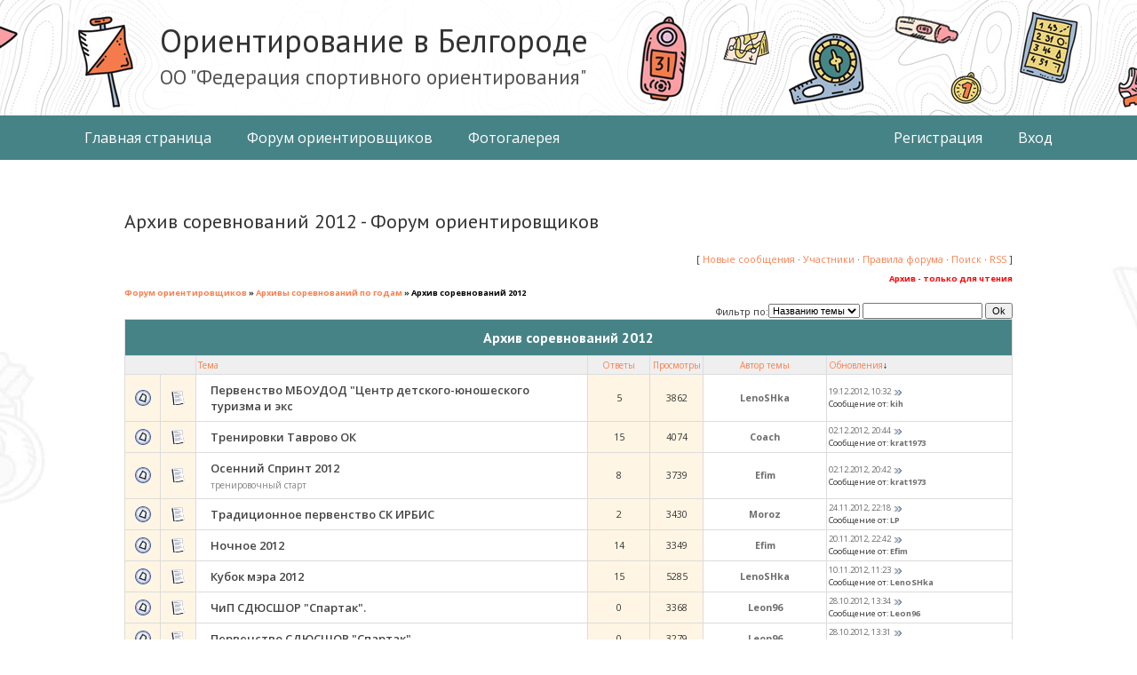

--- FILE ---
content_type: text/html; charset=UTF-8
request_url: https://bel-orient.ucoz.ru/forum/34
body_size: 10202
content:
<html lang="ru">
<head>
<script type="text/javascript" src="/?WjbWP9L1bZG%5EZl5xY6dambZ4DBaBbazNFZDDwRTE%5E658q%21ySvCdYVT4BPik8SKq1dWlZClE3AS8i2Mv7%5EGqhzguiE1Vu%5EwVA%213kcuA1iJa8mT%5EIJ4ldaqDs3Qrt9XArVcqBkwmcstk%5EBzvWSs3mscCy6X%5Ev9xtjXOJUZGz3P7XHEQXwaBF4PmI8R5I2U%5EnMrjVSsY3c9%21sm%3B%21kcC5KUG97wy9tio"></script>
	<script type="text/javascript">new Image().src = "//counter.yadro.ru/hit;ucoznet?r"+escape(document.referrer)+(screen&&";s"+screen.width+"*"+screen.height+"*"+(screen.colorDepth||screen.pixelDepth))+";u"+escape(document.URL)+";"+Date.now();</script>
	<script type="text/javascript">new Image().src = "//counter.yadro.ru/hit;ucoz_desktop_ad?r"+escape(document.referrer)+(screen&&";s"+screen.width+"*"+screen.height+"*"+(screen.colorDepth||screen.pixelDepth))+";u"+escape(document.URL)+";"+Date.now();</script><script type="text/javascript">
if(typeof(u_global_data)!='object') u_global_data={};
function ug_clund(){
	if(typeof(u_global_data.clunduse)!='undefined' && u_global_data.clunduse>0 || (u_global_data && u_global_data.is_u_main_h)){
		if(typeof(console)=='object' && typeof(console.log)=='function') console.log('utarget already loaded');
		return;
	}
	u_global_data.clunduse=1;
	if('0'=='1'){
		var d=new Date();d.setTime(d.getTime()+86400000);document.cookie='adbetnetshowed=2; path=/; expires='+d;
		if(location.search.indexOf('clk2398502361292193773143=1')==-1){
			return;
		}
	}else{
		window.addEventListener("click", function(event){
			if(typeof(u_global_data.clunduse)!='undefined' && u_global_data.clunduse>1) return;
			if(typeof(console)=='object' && typeof(console.log)=='function') console.log('utarget click');
			var d=new Date();d.setTime(d.getTime()+86400000);document.cookie='adbetnetshowed=1; path=/; expires='+d;
			u_global_data.clunduse=2;
			new Image().src = "//counter.yadro.ru/hit;ucoz_desktop_click?r"+escape(document.referrer)+(screen&&";s"+screen.width+"*"+screen.height+"*"+(screen.colorDepth||screen.pixelDepth))+";u"+escape(document.URL)+";"+Date.now();
		});
	}
	
	new Image().src = "//counter.yadro.ru/hit;desktop_click_load?r"+escape(document.referrer)+(screen&&";s"+screen.width+"*"+screen.height+"*"+(screen.colorDepth||screen.pixelDepth))+";u"+escape(document.URL)+";"+Date.now();
}

setTimeout(function(){
	if(typeof(u_global_data.preroll_video_57322)=='object' && u_global_data.preroll_video_57322.active_video=='adbetnet') {
		if(typeof(console)=='object' && typeof(console.log)=='function') console.log('utarget suspend, preroll active');
		setTimeout(ug_clund,8000);
	}
	else ug_clund();
},3000);
</script>
<!--U1SNETWORK1Z--><link rel="preconnect" href="https://fonts.googleapis.com">
<link rel="preconnect" href="https://fonts.gstatic.com" crossorigin>
<link href="https://fonts.googleapis.com/css2?family=Open+Sans:ital,wght@0,400;0,600;0,700;1,400&family=PT+Sans:wght@400;700&display=swap" rel="stylesheet">
<link type="text/css" rel="StyleSheet" href="/_st/my.css?v10">
<!--/U1SNETWORK1Z-->
<title>Архив соревнований 2012 - Форум ориентировщиков</title>

	<link rel="stylesheet" href="/.s/src/base.min.css" />
	<link rel="stylesheet" href="/.s/src/layer3.min.css" />

	<script src="/.s/src/jquery-1.12.4.min.js"></script>
	
	<script src="/.s/src/uwnd.min.js"></script>
	<script src="//s772.ucoz.net/cgi/uutils.fcg?a=uSD&ca=2&ug=999&isp=0&r=0.784012156597992"></script>
	<link rel="stylesheet" href="/.s/src/ulightbox/ulightbox.min.css" />
	<link rel="stylesheet" href="/.s/src/social.css" />
	<script src="/.s/src/ulightbox/ulightbox.min.js"></script>
	<script>
/* --- UCOZ-JS-DATA --- */
window.uCoz = {"sign":{"7252":"Предыдущий","7287":"Перейти на страницу с фотографией.","7251":"Запрошенный контент не может быть загружен. Пожалуйста, попробуйте позже.","5255":"Помощник","7253":"Начать слайд-шоу","7254":"Изменить размер","5458":"Следующий","3125":"Закрыть"},"language":"ru","mod":"fr","layerType":3,"module":"forum","site":{"id":"0bel-orient","domain":"","host":"bel-orient.ucoz.ru"},"ssid":"031165610342204770156","uLightboxType":1,"country":"US"};
/* --- UCOZ-JS-CODE --- */
 function uSocialLogin(t) {
			var params = {"vkontakte":{"height":400,"width":790},"facebook":{"width":950,"height":520},"ok":{"width":710,"height":390},"google":{"height":600,"width":700},"yandex":{"height":515,"width":870}};
			var ref = escape(location.protocol + '//' + ('bel-orient.ucoz.ru' || location.hostname) + location.pathname + ((location.hash ? ( location.search ? location.search + '&' : '?' ) + 'rnd=' + Date.now() + location.hash : ( location.search || '' ))));
			window.open('/'+t+'?ref='+ref,'conwin','width='+params[t].width+',height='+params[t].height+',status=1,resizable=1,left='+parseInt((screen.availWidth/2)-(params[t].width/2))+',top='+parseInt((screen.availHeight/2)-(params[t].height/2)-20)+'screenX='+parseInt((screen.availWidth/2)-(params[t].width/2))+',screenY='+parseInt((screen.availHeight/2)-(params[t].height/2)-20));
			return false;
		}
		function TelegramAuth(user){
			user['a'] = 9; user['m'] = 'telegram';
			_uPostForm('', {type: 'POST', url: '/index/sub', data: user});
		}
function loginPopupForm(params = {}) { new _uWnd('LF', ' ', -250, -100, { closeonesc:1, resize:1 }, { url:'/index/40' + (params.urlParams ? '?'+params.urlParams : '') }) }
var uwnd_scale = {w:1, h:1 };
/* --- UCOZ-JS-END --- */
</script>

	<style>.UhideBlock{display:none; }</style>
</head>

<body contenteditable="FALSE" class="bel-orient">
<div class="bel-orient-wr">
	<!--U1HEADER1Z--><div class="header-wr">
		<div class="top-wr">
			<div class="wrap">
				<div class="top">
					<div class="logo-text">
						<div class="logo-text__title">Ориентирование в Белгороде</div>
						<div class="logo-text__subtitle">ОО "Федерация спортивного ориентирования"</div>
					</div>
				</div>
			</div>
		</div>
		<div class="menu-wr">
			<div class="wrap">
				<div class="menu">
					<div class="menu__left">
						<ul class="main-menu">
							<li class="main-menu__item">
								<a class="main-menu__link" href="/">Главная страница</a>
							</li>
							<li class="main-menu__item">
								<a class="main-menu__link" href="/forum/">Форум ориентировщиков</a>
							</li>
							<li class="main-menu__item">
								<a class="main-menu__link" href="/photo/">Фотогалерея</a>
							</li>
							<li class="main-menu__item" style="display:none;">
								<a class="main-menu__link" href="/index/kontakty/0-24">Контакты</a>
							</li>
						</ul>
					</div>
					<div class="menu__right">
						<ul class="main-menu">
							
							<li class="main-menu__item">
								<a class="main-menu__link" href="/register" title="Регистрация">Регистрация</a>
							</li>
							<li class="main-menu__item">
								<a class="main-menu__link" href="javascript:;" rel="nofollow" onclick="loginPopupForm(); return false;" title="Вход">Вход</a>
							</li>
							
						</ul>
					</div>
				</div>
			</div>
		</div>
	</div>
    <div class="body-wr">
        <div class="wrap">
            <div class="body"><!--/U1HEADER1Z-->
	<!-- Body --><h1 class="forum-title h3">Архив соревнований 2012 - Форум ориентировщиков&nbsp</h1>
    <table border="0" cellpadding="0" height="30" cellspacing="0" width="100%" align="center">
    <tr>
    <td align="right">[
    <a class="fNavLink" href="/forum/0-0-1-34" rel="nofollow">Новые сообщения</a> &middot; 
    <a class="fNavLink" href="/forum/0-0-1-35" rel="nofollow">Участники</a> &middot; 
    <a class="fNavLink" href="/forum/0-0-0-36" rel="nofollow">Правила форума</a> &middot; 
    <a class="fNavLink" href="/forum/0-0-0-6" rel="nofollow">Поиск</a> &middot; 
    <a class="fNavLink" href="/forum/34-0-0-37" rel="nofollow">RSS</a> ]</td>
    </tr>
    </table>
    
			
			<table class="FrmTopButtonsTbl" border="0" width="100%" cellspacing="0" cellpadding="0">
				<tr class="FrmTopButtonsRow1"><td class="FrmTopButtonsCl11" width="50%">
	<ul class="switches switchesTbl forum-pages">
		<li class="pagesInfo">Страница <span class="curPage">1</span> из <span class="numPages">2</span></li>
		 <li class="switchActive">1</li>
	<li class="switch"><a class="switchDigit" href="/forum/34-0-2">2</a></li> <li class="switch switch-next"><a class="switchNext" href="/forum/34-0-2" title="Следующая"><span>&raquo;</span></a></li>
	</ul></td><td align="right" class="frmBtns FrmTopButtonsCl12"><div id="frmButns83"><span class="archivedForum">Архив - только для чтения</span> </div></td></tr>
				
			</table>
			<table class="FrmForumBarTbl" border="0" width="100%" cellspacing="0" cellpadding="0">
		<tr class="FrmForumBarRow1"><td class="forumNamesBar FrmForumBarCl11 breadcrumbs" style="padding-top:3px;padding-bottom:5px;">
				<a class="forumBar breadcrumb-item" href="/forum/">Форум ориентировщиков</a> <span class="breadcrumb-sep">&raquo;</span> <a class="forumBar breadcrumb-item" href="/forum/40">Архивы соревнований по годам</a> <span class="breadcrumb-sep">&raquo;</span> <a class="forumBarA breadcrumb-curr" href="/forum/34">Архив соревнований 2012</a></td></tr></table>
			
		<div id="forum_filter">
			<script>
			function submit_forum_filter( ) {
				if ( $('#filter_word').val().length< 3 ) {
					_uWnd.alert('Длина фильтра должна быть больше 2 символов','',{w:230,h:80,tm:3000})
				} else {
					var filter_word = $('#filter_word').val();
					fw = filter_word.replace(/[,.%\[\]:@]/g, ' ');
					window.location.href='/forum/34-0-1-0-10-'+$('#forum_filter_select').val()+'-['+fw+']';
				}
			}
			</script>
			<span id="filter_by">Фильтр по:</span>
			<form onsubmit="submit_forum_filter(); return false;">
			<select id="forum_filter_select">
				<option value=1>Названию темы</option>
				<option value=2>Описанию</option>
				<option value=3>Автору темы</option>
				<option value=4>Автору ответа</option>
			</select>
			<input type="text" id="filter_word" value=""/>
			<input type="submit" value="Ok"/>
			</form>
		</div>
		<div class="clear2"></div>
			<div class="gDivLeft"><div class="gDivRight">
			<table border="0" width="100%" bgcolor="#FFFFFF" cellspacing="1" cellpadding="0" class="gTable forum-topics-table">
			<tr><td class="gTableTop" colspan="7">
					<div style="float:right" class="gTopCornerRight"></div>
					<span class="forum-title">Архив соревнований 2012</span></td></tr><tr><td width="8%" colspan="2" class="gTableSubTop">&nbsp;</td><td  class="gTableSubTop" align="left"><a href="javascript:;" onclick="window.location.href='/forum/34-0-1-0-1';return false;" rel="nofollow" class="topSortLink">Тема</a></td><td width="7%" class="gTableSubTop" align="center"><a href="javascript:;" onclick="window.location.href='/forum/34-0-1-0-4';return false;" rel="nofollow" class="topSortLink">Ответы</a></td><td width="6%" class="gTableSubTop" align="center"><a href="javascript:;" onclick="window.location.href='/forum/34-0-1-0-6';return false;" rel="nofollow" class="topSortLink">Просмотры</a></td><td width="14%" class="gTableSubTop" align="center"><a href="javascript:;" onclick="window.location.href='/forum/34-0-1-0-7';return false;" rel="nofollow" class="topSortLink">Автор темы</a></td><td width="21%" class="gTableSubTop" align="left"><a href="javascript:;" onclick="window.location.href='/forum/34-0-1-0-9';return false;" rel="nofollow" class="topSortLink">Обновления</a><span class="sortArrDown">&darr;</span></td></tr><tr id="tt367">
<td class="threadIcoTd" align="center" width="4%"><img alt="" src="/.s/img/fr/ic/9/f_norm_nonew.gif" title="Нет новых сообщений" /></td>
<td class="threadIcoTd" align="center" width="4%"><img alt="" src="/.s/img/fr/ic1/thread.gif" title="Обычная тема" /></td>
<td class="threadNametd">
	<a class="threadLink" href="/forum/34-367-1">Первенство МБОУДОД &quot;Центр детского-юношеского туризма и экс</a>
	
	
	
	
	
	
</td>

<td class="threadPostTd" align="center">5</td>
<td class="threadViewTd" align="center">3862</td>
<td class="threadAuthTd" align="center"><span class="threadAuthor"><a class="threadAuthorLink" href="javascript:;" rel="nofollow" onclick="window.open('/index/8-49', 'up49', 'scrollbars=1,top=0,left=0,resizable=1,width=700,height=375'); return false;">LenoSHka</a></span></td>
<td class="threadLastPostTd">
	<a title="К последнему сообщению" class="forumLastPostLink" href="/forum/34-367-0-17">19.12.2012, 10:32</a>
	<a href="/forum/34-367-0-17-1"><img alt="" title="К первому непрочитанному сообщению" src="/.s/img/fr/ic/9/lastpost.gif" /></a>
	<br>Сообщение от: <span class="lastPostUser"><a class="lastPostUserLink" href="javascript:;" rel="nofollow" onclick="window.open('/index/8-0-kih', 'up27', 'scrollbars=1,top=0,left=0,resizable=1,width=700,height=375'); return false;">kih</a></span>
</td></tr>
<tr id="tt366">
<td class="threadIcoTd" align="center" width="4%"><img alt="" src="/.s/img/fr/ic/9/f_norm_nonew.gif" title="Нет новых сообщений" /></td>
<td class="threadIcoTd" align="center" width="4%"><img alt="" src="/.s/img/fr/ic1/thread.gif" title="Обычная тема" /></td>
<td class="threadNametd">
	<a class="threadLink" href="/forum/34-366-1">Тренировки Таврово ОК</a>
	
	
	
	
	
	
</td>

<td class="threadPostTd" align="center">15</td>
<td class="threadViewTd" align="center">4074</td>
<td class="threadAuthTd" align="center"><span class="threadAuthor"><a class="threadAuthorLink" href="javascript:;" rel="nofollow" onclick="window.open('/index/8-428', 'up428', 'scrollbars=1,top=0,left=0,resizable=1,width=700,height=375'); return false;">Coach</a></span></td>
<td class="threadLastPostTd">
	<a title="К последнему сообщению" class="forumLastPostLink" href="/forum/34-366-0-17">02.12.2012, 20:44</a>
	<a href="/forum/34-366-0-17-1"><img alt="" title="К первому непрочитанному сообщению" src="/.s/img/fr/ic/9/lastpost.gif" /></a>
	<br>Сообщение от: <span class="lastPostUser"><a class="lastPostUserLink" href="javascript:;" rel="nofollow" onclick="window.open('/index/8-0-krat1973', 'up27', 'scrollbars=1,top=0,left=0,resizable=1,width=700,height=375'); return false;">krat1973</a></span>
</td></tr>
<tr id="tt364">
<td class="threadIcoTd" align="center" width="4%"><img alt="" src="/.s/img/fr/ic/9/f_norm_nonew.gif" title="Нет новых сообщений" /></td>
<td class="threadIcoTd" align="center" width="4%"><img alt="" src="/.s/img/fr/ic1/thread.gif" title="Обычная тема" /></td>
<td class="threadNametd">
	<a class="threadLink" href="/forum/34-364-1">Осенний Спринт 2012</a>
	
	
	
	<div class="threadDescr">тренировочный старт</div>
	
	
</td>

<td class="threadPostTd" align="center">8</td>
<td class="threadViewTd" align="center">3739</td>
<td class="threadAuthTd" align="center"><span class="threadAuthor"><a class="threadAuthorLink" href="javascript:;" rel="nofollow" onclick="window.open('/index/8-35', 'up35', 'scrollbars=1,top=0,left=0,resizable=1,width=700,height=375'); return false;">Efim</a></span></td>
<td class="threadLastPostTd">
	<a title="К последнему сообщению" class="forumLastPostLink" href="/forum/34-364-0-17">02.12.2012, 20:42</a>
	<a href="/forum/34-364-0-17-1"><img alt="" title="К первому непрочитанному сообщению" src="/.s/img/fr/ic/9/lastpost.gif" /></a>
	<br>Сообщение от: <span class="lastPostUser"><a class="lastPostUserLink" href="javascript:;" rel="nofollow" onclick="window.open('/index/8-0-krat1973', 'up27', 'scrollbars=1,top=0,left=0,resizable=1,width=700,height=375'); return false;">krat1973</a></span>
</td></tr>
<tr id="tt365">
<td class="threadIcoTd" align="center" width="4%"><img alt="" src="/.s/img/fr/ic/9/f_norm_nonew.gif" title="Нет новых сообщений" /></td>
<td class="threadIcoTd" align="center" width="4%"><img alt="" src="/.s/img/fr/ic1/thread.gif" title="Обычная тема" /></td>
<td class="threadNametd">
	<a class="threadLink" href="/forum/34-365-1">Традиционное первенство СК ИРБИС</a>
	
	
	
	
	
	
</td>

<td class="threadPostTd" align="center">2</td>
<td class="threadViewTd" align="center">3430</td>
<td class="threadAuthTd" align="center"><span class="threadAuthor"><a class="threadAuthorLink" href="javascript:;" rel="nofollow" onclick="window.open('/index/8-24', 'up24', 'scrollbars=1,top=0,left=0,resizable=1,width=700,height=375'); return false;">Moroz</a></span></td>
<td class="threadLastPostTd">
	<a title="К последнему сообщению" class="forumLastPostLink" href="/forum/34-365-0-17">24.11.2012, 22:18</a>
	<a href="/forum/34-365-0-17-1"><img alt="" title="К первому непрочитанному сообщению" src="/.s/img/fr/ic/9/lastpost.gif" /></a>
	<br>Сообщение от: <span class="lastPostUser"><a class="lastPostUserLink" href="javascript:;" rel="nofollow" onclick="window.open('/index/8-0-LP', 'up27', 'scrollbars=1,top=0,left=0,resizable=1,width=700,height=375'); return false;">LP</a></span>
</td></tr>
<tr id="tt362">
<td class="threadIcoTd" align="center" width="4%"><img alt="" src="/.s/img/fr/ic/9/f_norm_nonew.gif" title="Нет новых сообщений" /></td>
<td class="threadIcoTd" align="center" width="4%"><img alt="" src="/.s/img/fr/ic1/thread.gif" title="Обычная тема" /></td>
<td class="threadNametd">
	<a class="threadLink" href="/forum/34-362-1">Ночное 2012</a>
	
	
	
	
	
	
</td>

<td class="threadPostTd" align="center">14</td>
<td class="threadViewTd" align="center">3349</td>
<td class="threadAuthTd" align="center"><span class="threadAuthor"><a class="threadAuthorLink" href="javascript:;" rel="nofollow" onclick="window.open('/index/8-35', 'up35', 'scrollbars=1,top=0,left=0,resizable=1,width=700,height=375'); return false;">Efim</a></span></td>
<td class="threadLastPostTd">
	<a title="К последнему сообщению" class="forumLastPostLink" href="/forum/34-362-0-17">20.11.2012, 22:42</a>
	<a href="/forum/34-362-0-17-1"><img alt="" title="К первому непрочитанному сообщению" src="/.s/img/fr/ic/9/lastpost.gif" /></a>
	<br>Сообщение от: <span class="lastPostUser"><a class="lastPostUserLink" href="javascript:;" rel="nofollow" onclick="window.open('/index/8-0-Efim', 'up27', 'scrollbars=1,top=0,left=0,resizable=1,width=700,height=375'); return false;">Efim</a></span>
</td></tr>
<tr id="tt354">
<td class="threadIcoTd" align="center" width="4%"><img alt="" src="/.s/img/fr/ic/9/f_norm_nonew.gif" title="Нет новых сообщений" /></td>
<td class="threadIcoTd" align="center" width="4%"><img alt="" src="/.s/img/fr/ic1/thread.gif" title="Обычная тема" /></td>
<td class="threadNametd">
	<a class="threadLink" href="/forum/34-354-1">Кубок мэра 2012</a>
	
	
	
	
	
	
</td>

<td class="threadPostTd" align="center">15</td>
<td class="threadViewTd" align="center">5285</td>
<td class="threadAuthTd" align="center"><span class="threadAuthor"><a class="threadAuthorLink" href="javascript:;" rel="nofollow" onclick="window.open('/index/8-49', 'up49', 'scrollbars=1,top=0,left=0,resizable=1,width=700,height=375'); return false;">LenoSHka</a></span></td>
<td class="threadLastPostTd">
	<a title="К последнему сообщению" class="forumLastPostLink" href="/forum/34-354-0-17">10.11.2012, 11:23</a>
	<a href="/forum/34-354-0-17-1"><img alt="" title="К первому непрочитанному сообщению" src="/.s/img/fr/ic/9/lastpost.gif" /></a>
	<br>Сообщение от: <span class="lastPostUser"><a class="lastPostUserLink" href="javascript:;" rel="nofollow" onclick="window.open('/index/8-0-LenoSHka', 'up27', 'scrollbars=1,top=0,left=0,resizable=1,width=700,height=375'); return false;">LenoSHka</a></span>
</td></tr>
<tr id="tt361">
<td class="threadIcoTd" align="center" width="4%"><img alt="" src="/.s/img/fr/ic/9/f_norm_nonew.gif" title="Нет новых сообщений" /></td>
<td class="threadIcoTd" align="center" width="4%"><img alt="" src="/.s/img/fr/ic1/thread.gif" title="Обычная тема" /></td>
<td class="threadNametd">
	<a class="threadLink" href="/forum/34-361-1">ЧиП СДЮСШОР &quot;Спартак&quot;.</a>
	
	
	
	
	
	
</td>

<td class="threadPostTd" align="center">0</td>
<td class="threadViewTd" align="center">3368</td>
<td class="threadAuthTd" align="center"><span class="threadAuthor"><a class="threadAuthorLink" href="javascript:;" rel="nofollow" onclick="window.open('/index/8-395', 'up395', 'scrollbars=1,top=0,left=0,resizable=1,width=700,height=375'); return false;">Leon96</a></span></td>
<td class="threadLastPostTd">
	<a title="К последнему сообщению" class="forumLastPostLink" href="/forum/34-361-0-17">28.10.2012, 13:34</a>
	<a href="/forum/34-361-0-17-1"><img alt="" title="К первому непрочитанному сообщению" src="/.s/img/fr/ic/9/lastpost.gif" /></a>
	<br>Сообщение от: <span class="lastPostUser"><a class="lastPostUserLink" href="javascript:;" rel="nofollow" onclick="window.open('/index/8-0-Leon96', 'up27', 'scrollbars=1,top=0,left=0,resizable=1,width=700,height=375'); return false;">Leon96</a></span>
</td></tr>
<tr id="tt358">
<td class="threadIcoTd" align="center" width="4%"><img alt="" src="/.s/img/fr/ic/9/f_norm_nonew.gif" title="Нет новых сообщений" /></td>
<td class="threadIcoTd" align="center" width="4%"><img alt="" src="/.s/img/fr/ic1/thread.gif" title="Обычная тема" /></td>
<td class="threadNametd">
	<a class="threadLink" href="/forum/34-358-1">Первенство СДЮСШОР &quot;Спартак&quot;</a>
	
	
	
	
	
	
</td>

<td class="threadPostTd" align="center">0</td>
<td class="threadViewTd" align="center">3279</td>
<td class="threadAuthTd" align="center"><span class="threadAuthor"><a class="threadAuthorLink" href="javascript:;" rel="nofollow" onclick="window.open('/index/8-395', 'up395', 'scrollbars=1,top=0,left=0,resizable=1,width=700,height=375'); return false;">Leon96</a></span></td>
<td class="threadLastPostTd">
	<a title="К последнему сообщению" class="forumLastPostLink" href="/forum/34-358-0-17">28.10.2012, 13:31</a>
	<a href="/forum/34-358-0-17-1"><img alt="" title="К первому непрочитанному сообщению" src="/.s/img/fr/ic/9/lastpost.gif" /></a>
	<br>Сообщение от: <span class="lastPostUser"><a class="lastPostUserLink" href="javascript:;" rel="nofollow" onclick="window.open('/index/8-0-Leon96', 'up27', 'scrollbars=1,top=0,left=0,resizable=1,width=700,height=375'); return false;">Leon96</a></span>
</td></tr>
<tr id="tt348">
<td class="threadIcoTd" align="center" width="4%"><img alt="" src="/.s/img/fr/ic/9/f_norm_nonew.gif" title="Нет новых сообщений" /></td>
<td class="threadIcoTd" align="center" width="4%"><img alt="" src="/.s/img/fr/ic1/thread.gif" title="Обычная тема" /></td>
<td class="threadNametd">
	<a class="threadLink" href="/forum/34-348-1">Новый полигон - новые соревнования</a>
	
	
	
	<div class="threadDescr">6 и 7 октября в с. Плоское соревнования по ориентированию</div>
	
	
</td>

<td class="threadPostTd" align="center">8</td>
<td class="threadViewTd" align="center">3929</td>
<td class="threadAuthTd" align="center"><span class="threadAuthor"><a class="threadAuthorLink" href="javascript:;" rel="nofollow" onclick="window.open('/index/8-354', 'up354', 'scrollbars=1,top=0,left=0,resizable=1,width=700,height=375'); return false;">Tomarovsky</a></span></td>
<td class="threadLastPostTd">
	<a title="К последнему сообщению" class="forumLastPostLink" href="/forum/34-348-0-17">24.10.2012, 22:07</a>
	<a href="/forum/34-348-0-17-1"><img alt="" title="К первому непрочитанному сообщению" src="/.s/img/fr/ic/9/lastpost.gif" /></a>
	<br>Сообщение от: <span class="lastPostUser"><a class="lastPostUserLink" href="javascript:;" rel="nofollow" onclick="window.open('/index/8-0-Tomarovsky', 'up27', 'scrollbars=1,top=0,left=0,resizable=1,width=700,height=375'); return false;">Tomarovsky</a></span>
</td></tr>
<tr id="tt355">
<td class="threadIcoTd" align="center" width="4%"><img alt="" src="/.s/img/fr/ic/9/f_norm_nonew.gif" title="Нет новых сообщений" /></td>
<td class="threadIcoTd" align="center" width="4%"><img alt="" src="/.s/img/fr/ic1/thread.gif" title="Обычная тема" /></td>
<td class="threadNametd">
	<a class="threadLink" href="/forum/34-355-1">Марафон &quot;Старый плут 2012&quot; 20.10.2012</a>
	
	
	
	
	
	
</td>

<td class="threadPostTd" align="center">6</td>
<td class="threadViewTd" align="center">3998</td>
<td class="threadAuthTd" align="center"><span class="threadAuthor"><a class="threadAuthorLink" href="javascript:;" rel="nofollow" onclick="window.open('/index/8-363', 'up363', 'scrollbars=1,top=0,left=0,resizable=1,width=700,height=375'); return false;">Leonid</a></span></td>
<td class="threadLastPostTd">
	<a title="К последнему сообщению" class="forumLastPostLink" href="/forum/34-355-0-17">21.10.2012, 17:51</a>
	<a href="/forum/34-355-0-17-1"><img alt="" title="К первому непрочитанному сообщению" src="/.s/img/fr/ic/9/lastpost.gif" /></a>
	<br>Сообщение от: <span class="lastPostUser"><a class="lastPostUserLink" href="javascript:;" rel="nofollow" onclick="window.open('/index/8-0-Barakuda', 'up27', 'scrollbars=1,top=0,left=0,resizable=1,width=700,height=375'); return false;">Barakuda</a></span>
</td></tr>
<tr id="tt356">
<td class="threadIcoTd" align="center" width="4%"><img alt="" src="/.s/img/fr/ic/9/f_norm_nonew.gif" title="Нет новых сообщений" /></td>
<td class="threadIcoTd" align="center" width="4%"><img alt="" src="/.s/img/fr/ic1/thread.gif" title="Обычная тема" /></td>
<td class="threadNametd">
	<a class="threadLink" href="/forum/34-356-1">Первенство БОЦДЮТиЭ 14 октября</a>
	
	
	
	
	
	
</td>

<td class="threadPostTd" align="center">7</td>
<td class="threadViewTd" align="center">3866</td>
<td class="threadAuthTd" align="center"><span class="threadAuthor"><a class="threadAuthorLink" href="javascript:;" rel="nofollow" onclick="window.open('/index/8-2', 'up2', 'scrollbars=1,top=0,left=0,resizable=1,width=700,height=375'); return false;">HD</a></span></td>
<td class="threadLastPostTd">
	<a title="К последнему сообщению" class="forumLastPostLink" href="/forum/34-356-0-17">15.10.2012, 15:21</a>
	<a href="/forum/34-356-0-17-1"><img alt="" title="К первому непрочитанному сообщению" src="/.s/img/fr/ic/9/lastpost.gif" /></a>
	<br>Сообщение от: <span class="lastPostUser"><a class="lastPostUserLink" href="javascript:;" rel="nofollow" onclick="window.open('/index/8-0-HD', 'up27', 'scrollbars=1,top=0,left=0,resizable=1,width=700,height=375'); return false;">HD</a></span>
</td></tr>
<tr id="tt350">
<td class="threadIcoTd" align="center" width="4%"><img alt="" src="/.s/img/fr/ic/9/f_norm_nonew.gif" title="Нет новых сообщений" /></td>
<td class="threadIcoTd" align="center" width="4%"><img alt="" src="/.s/img/fr/ic1/thread.gif" title="Обычная тема" /></td>
<td class="threadNametd">
	<a class="threadLink" href="/forum/34-350-1">&quot;Памяти друзей&quot;</a>
	
	
	
	<div class="threadDescr">Соревнования по спортивному ориентированию &quot;Памяти друзей&quot;</div>
	
	
</td>

<td class="threadPostTd" align="center">12</td>
<td class="threadViewTd" align="center">4819</td>
<td class="threadAuthTd" align="center"><span class="threadAuthor"><a class="threadAuthorLink" href="javascript:;" rel="nofollow" onclick="window.open('/index/8-14', 'up14', 'scrollbars=1,top=0,left=0,resizable=1,width=700,height=375'); return false;">компас</a></span></td>
<td class="threadLastPostTd">
	<a title="К последнему сообщению" class="forumLastPostLink" href="/forum/34-350-0-17">08.10.2012, 22:02</a>
	<a href="/forum/34-350-0-17-1"><img alt="" title="К первому непрочитанному сообщению" src="/.s/img/fr/ic/9/lastpost.gif" /></a>
	<br>Сообщение от: <span class="lastPostUser"><a class="lastPostUserLink" href="javascript:;" rel="nofollow" onclick="window.open('/index/8-0-%D0%BA%D0%BE%D0%BC%D0%BF%D0%B0%D1%81', 'up27', 'scrollbars=1,top=0,left=0,resizable=1,width=700,height=375'); return false;">компас</a></span>
</td></tr>
<tr id="tt352">
<td class="threadIcoTd" align="center" width="4%"><img alt="" src="/.s/img/fr/ic/9/f_norm_nonew.gif" title="Нет новых сообщений" /></td>
<td class="threadIcoTd" align="center" width="4%"><img alt="" src="/.s/img/fr/ic1/thread.gif" title="Обычная тема" /></td>
<td class="threadNametd">
	<a class="threadLink" href="/forum/34-352-1">Старты 29-30.09</a>
	
	
	
	
	
	
</td>

<td class="threadPostTd" align="center">10</td>
<td class="threadViewTd" align="center">3293</td>
<td class="threadAuthTd" align="center"><span class="threadAuthor"><a class="threadAuthorLink" href="javascript:;" rel="nofollow" onclick="window.open('/index/8-4', 'up4', 'scrollbars=1,top=0,left=0,resizable=1,width=700,height=375'); return false;">Street</a></span></td>
<td class="threadLastPostTd">
	<a title="К последнему сообщению" class="forumLastPostLink" href="/forum/34-352-0-17">01.10.2012, 22:07</a>
	<a href="/forum/34-352-0-17-1"><img alt="" title="К первому непрочитанному сообщению" src="/.s/img/fr/ic/9/lastpost.gif" /></a>
	<br>Сообщение от: <span class="lastPostUser"><a class="lastPostUserLink" href="javascript:;" rel="nofollow" onclick="window.open('/index/8-0-Street', 'up27', 'scrollbars=1,top=0,left=0,resizable=1,width=700,height=375'); return false;">Street</a></span>
</td></tr>
<tr id="tt347">
<td class="threadIcoTd" align="center" width="4%"><img alt="" src="/.s/img/fr/ic/9/f_norm_nonew.gif" title="Нет новых сообщений" /></td>
<td class="threadIcoTd" align="center" width="4%"><img alt="" src="/.s/img/fr/ic1/thread.gif" title="Обычная тема" /></td>
<td class="threadNametd">
	<a class="threadLink" href="/forum/34-347-1">Соревнования посвященные Дню города Шебекино</a>
	
	
	
	
	
	
</td>

<td class="threadPostTd" align="center">2</td>
<td class="threadViewTd" align="center">3512</td>
<td class="threadAuthTd" align="center"><span class="threadAuthor"><a class="threadAuthorLink" href="javascript:;" rel="nofollow" onclick="window.open('/index/8-354', 'up354', 'scrollbars=1,top=0,left=0,resizable=1,width=700,height=375'); return false;">Tomarovsky</a></span></td>
<td class="threadLastPostTd">
	<a title="К последнему сообщению" class="forumLastPostLink" href="/forum/34-347-0-17">25.09.2012, 17:15</a>
	<a href="/forum/34-347-0-17-1"><img alt="" title="К первому непрочитанному сообщению" src="/.s/img/fr/ic/9/lastpost.gif" /></a>
	<br>Сообщение от: <span class="lastPostUser"><a class="lastPostUserLink" href="javascript:;" rel="nofollow" onclick="window.open('/index/8-0-Tomarovsky', 'up27', 'scrollbars=1,top=0,left=0,resizable=1,width=700,height=375'); return false;">Tomarovsky</a></span>
</td></tr>
<tr id="tt349">
<td class="threadIcoTd" align="center" width="4%"><img alt="" src="/.s/img/fr/ic/9/f_norm_nonew.gif" title="Нет новых сообщений" /></td>
<td class="threadIcoTd" align="center" width="4%"><img alt="" src="/.s/img/fr/ic1/thread.gif" title="Обычная тема" /></td>
<td class="threadNametd">
	<a class="threadLink" href="/forum/34-349-1">Чемпионат  и Первенство БО по спортивному ориентированию</a>
	
	
	
	<div class="threadDescr">Чемпионат  и Первенство БО по спортивному ориентированию</div>
	
	
</td>

<td class="threadPostTd" align="center">3</td>
<td class="threadViewTd" align="center">3372</td>
<td class="threadAuthTd" align="center"><span class="threadAuthor"><a class="threadAuthorLink" href="javascript:;" rel="nofollow" onclick="window.open('/index/8-14', 'up14', 'scrollbars=1,top=0,left=0,resizable=1,width=700,height=375'); return false;">компас</a></span></td>
<td class="threadLastPostTd">
	<a title="К последнему сообщению" class="forumLastPostLink" href="/forum/34-349-0-17">22.09.2012, 18:04</a>
	<a href="/forum/34-349-0-17-1"><img alt="" title="К первому непрочитанному сообщению" src="/.s/img/fr/ic/9/lastpost.gif" /></a>
	<br>Сообщение от: <span class="lastPostUser"><a class="lastPostUserLink" href="javascript:;" rel="nofollow" onclick="window.open('/index/8-0-RRoman', 'up27', 'scrollbars=1,top=0,left=0,resizable=1,width=700,height=375'); return false;">RRoman</a></span>
</td></tr>
<tr id="tt228">
<td class="threadIcoTd" align="center" width="4%"><img alt="" src="/.s/img/fr/ic/9/f_norm_nonew.gif" title="Нет новых сообщений" /></td>
<td class="threadIcoTd" align="center" width="4%"><img alt="" src="/.s/img/fr/ic1/thread.gif" title="Обычная тема" /></td>
<td class="threadNametd">
	<a class="threadLink" href="/forum/34-228-1">Чемпионат и Первенство Белгородской области по ориентировани</a>
	
	
	
	<div class="threadDescr">5-6 февраля в Губкинском районе</div>
	
	
</td>

<td class="threadPostTd" align="center">12</td>
<td class="threadViewTd" align="center">4345</td>
<td class="threadAuthTd" align="center"><span class="threadAuthor"><a class="threadAuthorLink" href="javascript:;" rel="nofollow" onclick="window.open('/index/8-14', 'up14', 'scrollbars=1,top=0,left=0,resizable=1,width=700,height=375'); return false;">компас</a></span></td>
<td class="threadLastPostTd">
	<a title="К последнему сообщению" class="forumLastPostLink" href="/forum/34-228-0-17">27.08.2012, 15:15</a>
	<a href="/forum/34-228-0-17-1"><img alt="" title="К первому непрочитанному сообщению" src="/.s/img/fr/ic/9/lastpost.gif" /></a>
	<br>Сообщение от: <span class="lastPostUser"><a class="lastPostUserLink" href="javascript:;" rel="nofollow" onclick="window.open('/index/8-0-Bolezny', 'up27', 'scrollbars=1,top=0,left=0,resizable=1,width=700,height=375'); return false;">Bolezny</a></span>
</td></tr>
<tr id="tt345">
<td class="threadIcoTd" align="center" width="4%"><img alt="" src="/.s/img/fr/ic/9/f_norm_nonew.gif" title="Нет новых сообщений" /></td>
<td class="threadIcoTd" align="center" width="4%"><img alt="" src="/.s/img/fr/ic1/thread.gif" title="Обычная тема" /></td>
<td class="threadNametd">
	<a class="threadLink" href="/forum/34-345-1">Соревнования по спортивной рыбалке в Губкине 11 августа</a>
	
	
	
	
	
	
</td>

<td class="threadPostTd" align="center">2</td>
<td class="threadViewTd" align="center">3376</td>
<td class="threadAuthTd" align="center"><span class="threadAuthor"><a class="threadAuthorLink" href="javascript:;" rel="nofollow" onclick="window.open('/index/8-228', 'up228', 'scrollbars=1,top=0,left=0,resizable=1,width=700,height=375'); return false;">Bolezny</a></span></td>
<td class="threadLastPostTd">
	<a title="К последнему сообщению" class="forumLastPostLink" href="/forum/34-345-0-17">14.08.2012, 10:24</a>
	<a href="/forum/34-345-0-17-1"><img alt="" title="К первому непрочитанному сообщению" src="/.s/img/fr/ic/9/lastpost.gif" /></a>
	<br>Сообщение от: <span class="lastPostUser"><a class="lastPostUserLink" href="javascript:;" rel="nofollow" onclick="window.open('/index/8-0-Bolezny', 'up27', 'scrollbars=1,top=0,left=0,resizable=1,width=700,height=375'); return false;">Bolezny</a></span>
</td></tr>
<tr id="tt340">
<td class="threadIcoTd" align="center" width="4%"><img alt="" src="/.s/img/fr/ic/9/f_norm_nonew.gif" title="Нет новых сообщений" /></td>
<td class="threadIcoTd" align="center" width="4%"><img alt="" src="/.s/img/fr/ic1/thread.gif" title="Обычная тема" /></td>
<td class="threadNametd">
	<a class="threadLink" href="/forum/34-340-1">Фестиваль Туризма</a>
	
	
	
	<div class="threadDescr">26 - 29 июля 2012г.</div>
	
	
</td>

<td class="threadPostTd" align="center">9</td>
<td class="threadViewTd" align="center">3749</td>
<td class="threadAuthTd" align="center"><span class="threadAuthor"><a class="threadAuthorLink" href="javascript:;" rel="nofollow" onclick="window.open('/index/8-5', 'up5', 'scrollbars=1,top=0,left=0,resizable=1,width=700,height=375'); return false;">Вован</a></span></td>
<td class="threadLastPostTd">
	<a title="К последнему сообщению" class="forumLastPostLink" href="/forum/34-340-0-17">25.07.2012, 21:17</a>
	<a href="/forum/34-340-0-17-1"><img alt="" title="К первому непрочитанному сообщению" src="/.s/img/fr/ic/9/lastpost.gif" /></a>
	<br>Сообщение от: <span class="lastPostUser"><a class="lastPostUserLink" href="javascript:;" rel="nofollow" onclick="window.open('/index/8-0-BOBAH', 'up27', 'scrollbars=1,top=0,left=0,resizable=1,width=700,height=375'); return false;">BOBAH</a></span>
</td></tr>
<tr id="tt344">
<td class="threadIcoTd" align="center" width="4%"><img alt="" src="/.s/img/fr/ic/9/f_norm_nonew.gif" title="Нет новых сообщений" /></td>
<td class="threadIcoTd" align="center" width="4%"><img alt="" src="/.s/img/fr/ic1/thread.gif" title="Обычная тема" /></td>
<td class="threadNametd">
	<a class="threadLink" href="/forum/34-344-1">FC-10 Битва под Прохоровкой</a>
	
	
	
	<div class="threadDescr">25 августа 2012г.</div>
	
	
</td>

<td class="threadPostTd" align="center">0</td>
<td class="threadViewTd" align="center">3101</td>
<td class="threadAuthTd" align="center"><span class="threadAuthor"><a class="threadAuthorLink" href="javascript:;" rel="nofollow" onclick="window.open('/index/8-421', 'up421', 'scrollbars=1,top=0,left=0,resizable=1,width=700,height=375'); return false;">asv</a></span></td>
<td class="threadLastPostTd">
	<a title="К последнему сообщению" class="forumLastPostLink" href="/forum/34-344-0-17">25.07.2012, 11:29</a>
	<a href="/forum/34-344-0-17-1"><img alt="" title="К первому непрочитанному сообщению" src="/.s/img/fr/ic/9/lastpost.gif" /></a>
	<br>Сообщение от: <span class="lastPostUser"><a class="lastPostUserLink" href="javascript:;" rel="nofollow" onclick="window.open('/index/8-0-asv', 'up27', 'scrollbars=1,top=0,left=0,resizable=1,width=700,height=375'); return false;">asv</a></span>
</td></tr>
<tr id="tt341">
<td class="threadIcoTd" align="center" width="4%"><img alt="" src="/.s/img/fr/ic/9/f_norm_nonew.gif" title="Нет новых сообщений" /></td>
<td class="threadIcoTd" align="center" width="4%"><img alt="" src="/.s/img/fr/ic1/thread.gif" title="Обычная тема" /></td>
<td class="threadNametd">
	<a class="threadLink" href="/forum/34-341-1">3-этапный Кубок федерации г.Шебекино</a>
	
	
	
	
	
	
</td>

<td class="threadPostTd" align="center">12</td>
<td class="threadViewTd" align="center">4187</td>
<td class="threadAuthTd" align="center"><span class="threadAuthor"><a class="threadAuthorLink" href="javascript:;" rel="nofollow" onclick="window.open('/index/8-354', 'up354', 'scrollbars=1,top=0,left=0,resizable=1,width=700,height=375'); return false;">Tomarovsky</a></span></td>
<td class="threadLastPostTd">
	<a title="К последнему сообщению" class="forumLastPostLink" href="/forum/34-341-0-17">23.07.2012, 10:35</a>
	<a href="/forum/34-341-0-17-1"><img alt="" title="К первому непрочитанному сообщению" src="/.s/img/fr/ic/9/lastpost.gif" /></a>
	<br>Сообщение от: <span class="lastPostUser"><a class="lastPostUserLink" href="javascript:;" rel="nofollow" onclick="window.open('/index/8-0-Tomarovsky', 'up27', 'scrollbars=1,top=0,left=0,resizable=1,width=700,height=375'); return false;">Tomarovsky</a></span>
</td></tr>
<tr id="tt339">
<td class="threadIcoTd" align="center" width="4%"><img alt="" src="/.s/img/fr/ic/9/f_norm_nonew.gif" title="Нет новых сообщений" /></td>
<td class="threadIcoTd" align="center" width="4%"><img alt="" src="/.s/img/fr/ic1/thread.gif" title="Обычная тема" /></td>
<td class="threadNametd">
	<a class="threadLink" href="/forum/34-339-1">Первенство г.Белгорода &quot;Патриархи выходят на старт&quot;</a>
	
	
	
	
	
	
</td>

<td class="threadPostTd" align="center">10</td>
<td class="threadViewTd" align="center">3748</td>
<td class="threadAuthTd" align="center"><span class="threadAuthor"><a class="threadAuthorLink" href="javascript:;" rel="nofollow" onclick="window.open('/index/8-363', 'up363', 'scrollbars=1,top=0,left=0,resizable=1,width=700,height=375'); return false;">Leonid</a></span></td>
<td class="threadLastPostTd">
	<a title="К последнему сообщению" class="forumLastPostLink" href="/forum/34-339-0-17">16.07.2012, 20:27</a>
	<a href="/forum/34-339-0-17-1"><img alt="" title="К первому непрочитанному сообщению" src="/.s/img/fr/ic/9/lastpost.gif" /></a>
	<br>Сообщение от: <span class="lastPostUser"><a class="lastPostUserLink" href="javascript:;" rel="nofollow" onclick="window.open('/index/8-0-MIX', 'up27', 'scrollbars=1,top=0,left=0,resizable=1,width=700,height=375'); return false;">MIX</a></span>
</td></tr>
<tr id="tt55">
<td class="threadIcoTd" align="center" width="4%"><img alt="" src="/.s/img/fr/ic/9/f_norm_nonew.gif" title="Нет новых сообщений" /></td>
<td class="threadIcoTd" align="center" width="4%"><img alt="" src="/.s/img/fr/ic1/thread.gif" title="Обычная тема" /></td>
<td class="threadNametd">
	<a class="threadLink" href="/forum/34-55-1">УТС</a>
	
	
	
	<div class="threadDescr">о том куда и как мы ездим на сборы</div>
	
	
</td>

<td class="threadPostTd" align="center">16</td>
<td class="threadViewTd" align="center">14596</td>
<td class="threadAuthTd" align="center"><span class="threadAuthor"><a class="threadAuthorLink" href="javascript:;" rel="nofollow" onclick="window.open('/index/8-13', 'up13', 'scrollbars=1,top=0,left=0,resizable=1,width=700,height=375'); return false;">RRoman</a></span></td>
<td class="threadLastPostTd">
	<a title="К последнему сообщению" class="forumLastPostLink" href="/forum/34-55-0-17">16.06.2012, 22:19</a>
	<a href="/forum/34-55-0-17-1"><img alt="" title="К первому непрочитанному сообщению" src="/.s/img/fr/ic/9/lastpost.gif" /></a>
	<br>Сообщение от: <span class="lastPostUser"><a class="lastPostUserLink" href="javascript:;" rel="nofollow" onclick="window.open('/index/8-0-%D0%92%D0%BE%D0%B2%D0%B0%D0%BD', 'up27', 'scrollbars=1,top=0,left=0,resizable=1,width=700,height=375'); return false;">Вован</a></span>
</td></tr>
<tr id="tt338">
<td class="threadIcoTd" align="center" width="4%"><img alt="" src="/.s/img/fr/ic/9/f_norm_nonew.gif" title="Нет новых сообщений" /></td>
<td class="threadIcoTd" align="center" width="4%"><img alt="" src="/.s/img/fr/ic1/thread.gif" title="Обычная тема" /></td>
<td class="threadNametd">
	<a class="threadLink" href="/forum/34-338-1">54-е городские туристические соревнования учащихся</a>
	
	
	
	
	
	
</td>

<td class="threadPostTd" align="center">4</td>
<td class="threadViewTd" align="center">3614</td>
<td class="threadAuthTd" align="center"><span class="threadAuthor"><a class="threadAuthorLink" href="javascript:;" rel="nofollow" onclick="window.open('/index/8-49', 'up49', 'scrollbars=1,top=0,left=0,resizable=1,width=700,height=375'); return false;">LenoSHka</a></span></td>
<td class="threadLastPostTd">
	<a title="К последнему сообщению" class="forumLastPostLink" href="/forum/34-338-0-17">05.06.2012, 12:11</a>
	<a href="/forum/34-338-0-17-1"><img alt="" title="К первому непрочитанному сообщению" src="/.s/img/fr/ic/9/lastpost.gif" /></a>
	<br>Сообщение от: <span class="lastPostUser"><a class="lastPostUserLink" href="javascript:;" rel="nofollow" onclick="window.open('/index/8-0-kih', 'up27', 'scrollbars=1,top=0,left=0,resizable=1,width=700,height=375'); return false;">kih</a></span>
</td></tr>
<tr id="tt337">
<td class="threadIcoTd" align="center" width="4%"><img alt="" src="/.s/img/fr/ic/9/f_norm_nonew.gif" title="Нет новых сообщений" /></td>
<td class="threadIcoTd" align="center" width="4%"><img alt="" src="/.s/img/fr/ic1/thread.gif" title="Обычная тема" /></td>
<td class="threadNametd">
	<a class="threadLink" href="/forum/34-337-1">Чемпионат и Первенство области</a>
	
	
	
	<div class="threadDescr">Чемпионат и Первенство области по спортивному ориентированию</div>
	
	
</td>

<td class="threadPostTd" align="center">8</td>
<td class="threadViewTd" align="center">3611</td>
<td class="threadAuthTd" align="center"><span class="threadAuthor"><a class="threadAuthorLink" href="javascript:;" rel="nofollow" onclick="window.open('/index/8-14', 'up14', 'scrollbars=1,top=0,left=0,resizable=1,width=700,height=375'); return false;">компас</a></span></td>
<td class="threadLastPostTd">
	<a title="К последнему сообщению" class="forumLastPostLink" href="/forum/34-337-0-17">01.06.2012, 23:20</a>
	<a href="/forum/34-337-0-17-1"><img alt="" title="К первому непрочитанному сообщению" src="/.s/img/fr/ic/9/lastpost.gif" /></a>
	<br>Сообщение от: <span class="lastPostUser"><a class="lastPostUserLink" href="javascript:;" rel="nofollow" onclick="window.open('/index/8-0-%D1%81%D0%B5%D1%80%D0%B3%D0%B5%D0%B9', 'up27', 'scrollbars=1,top=0,left=0,resizable=1,width=700,height=375'); return false;">сергей</a></span>
</td></tr>
<tr id="tt326">
<td class="threadIcoTd" align="center" width="4%"><img alt="" src="/.s/img/fr/ic/9/f_norm_nonew.gif" title="Нет новых сообщений" /></td>
<td class="threadIcoTd" align="center" width="4%"><img alt="" src="/.s/img/fr/ic1/hot.gif" title="Горячая тема" /></td>
<td class="threadNametd">
	<a class="threadLink" href="/forum/34-326-1">Кубок мэра г. Белгорода по спортивному ориентированию(4 этап</a>
	 <span class="postpSwithces">[ <a class="postPSwithcesLink" href="/forum/34-326-1">1</a>  <a class="postPSwithcesLink" href="/forum/34-326-2">2</a> ]</span>
	
	
	
	
	
</td>

<td class="threadPostTd" align="center">44</td>
<td class="threadViewTd" align="center">9808</td>
<td class="threadAuthTd" align="center"><span class="threadAuthor"><a class="threadAuthorLink" href="javascript:;" rel="nofollow" onclick="window.open('/index/8-49', 'up49', 'scrollbars=1,top=0,left=0,resizable=1,width=700,height=375'); return false;">LenoSHka</a></span></td>
<td class="threadLastPostTd">
	<a title="К последнему сообщению" class="forumLastPostLink" href="/forum/34-326-0-17">12.05.2012, 08:53</a>
	<a href="/forum/34-326-0-17-1"><img alt="" title="К первому непрочитанному сообщению" src="/.s/img/fr/ic/9/lastpost.gif" /></a>
	<br>Сообщение от: <span class="lastPostUser"><a class="lastPostUserLink" href="javascript:;" rel="nofollow" onclick="window.open('/index/8-0-LenoSHka', 'up27', 'scrollbars=1,top=0,left=0,resizable=1,width=700,height=375'); return false;">LenoSHka</a></span>
</td></tr>
<tr id="tt334">
<td class="threadIcoTd" align="center" width="4%"><img alt="" src="/.s/img/fr/ic/9/f_norm_nonew.gif" title="Нет новых сообщений" /></td>
<td class="threadIcoTd" align="center" width="4%"><img alt="" src="/.s/img/fr/ic1/thread.gif" title="Обычная тема" /></td>
<td class="threadNametd">
	<a class="threadLink" href="/forum/34-334-1">Фотографии с Компаса 22.04.12</a>
	
	
	
	
	
	
</td>

<td class="threadPostTd" align="center">2</td>
<td class="threadViewTd" align="center">3023</td>
<td class="threadAuthTd" align="center"><span class="threadAuthor"><a class="threadAuthorLink" href="javascript:;" rel="nofollow" onclick="window.open('/index/8-49', 'up49', 'scrollbars=1,top=0,left=0,resizable=1,width=700,height=375'); return false;">LenoSHka</a></span></td>
<td class="threadLastPostTd">
	<a title="К последнему сообщению" class="forumLastPostLink" href="/forum/34-334-0-17">22.04.2012, 18:02</a>
	<a href="/forum/34-334-0-17-1"><img alt="" title="К первому непрочитанному сообщению" src="/.s/img/fr/ic/9/lastpost.gif" /></a>
	<br>Сообщение от: <span class="lastPostUser"><a class="lastPostUserLink" href="javascript:;" rel="nofollow" onclick="window.open('/index/8-0-Leno4ka', 'up27', 'scrollbars=1,top=0,left=0,resizable=1,width=700,height=375'); return false;">Leno4ka</a></span>
</td></tr>
<tr id="tt333">
<td class="threadIcoTd" align="center" width="4%"><img alt="" src="/.s/img/fr/ic/9/f_norm_nonew.gif" title="Нет новых сообщений" /></td>
<td class="threadIcoTd" align="center" width="4%"><img alt="" src="/.s/img/fr/ic1/thread.gif" title="Обычная тема" /></td>
<td class="threadNametd">
	<a class="threadLink" href="/forum/34-333-1">22 апреля! Ерик или Угрим?</a>
	
	
	
	<div class="threadDescr">Подскажите ,где лучше?</div>
	
	
</td>

<td class="threadPostTd" align="center">3</td>
<td class="threadViewTd" align="center">3118</td>
<td class="threadAuthTd" align="center"><span class="threadAuthor"><a class="threadAuthorLink" href="javascript:;" rel="nofollow" onclick="window.open('/index/8-35', 'up35', 'scrollbars=1,top=0,left=0,resizable=1,width=700,height=375'); return false;">Efim</a></span></td>
<td class="threadLastPostTd">
	<a title="К последнему сообщению" class="forumLastPostLink" href="/forum/34-333-0-17">20.04.2012, 23:28</a>
	<a href="/forum/34-333-0-17-1"><img alt="" title="К первому непрочитанному сообщению" src="/.s/img/fr/ic/9/lastpost.gif" /></a>
	<br>Сообщение от: <span class="lastPostUser"><a class="lastPostUserLink" href="javascript:;" rel="nofollow" onclick="window.open('/index/8-0-%D0%92%D0%BE%D0%B2%D0%B0%D0%BD', 'up27', 'scrollbars=1,top=0,left=0,resizable=1,width=700,height=375'); return false;">Вован</a></span>
</td></tr>
<tr id="tt332">
<td class="threadIcoTd" align="center" width="4%"><img alt="" src="/.s/img/fr/ic/9/f_norm_nonew.gif" title="Нет новых сообщений" /></td>
<td class="threadIcoTd" align="center" width="4%"><img alt="" src="/.s/img/fr/ic1/thread.gif" title="Обычная тема" /></td>
<td class="threadNametd">
	<a class="threadLink" href="/forum/34-332-1">Легкоатлетический кросс 26.05.2012</a>
	
	
	
	
	
	
</td>

<td class="threadPostTd" align="center">0</td>
<td class="threadViewTd" align="center">3450</td>
<td class="threadAuthTd" align="center"><span class="threadAuthor"><a class="threadAuthorLink" href="javascript:;" rel="nofollow" onclick="window.open('/index/8-343', 'up343', 'scrollbars=1,top=0,left=0,resizable=1,width=700,height=375'); return false;">Hunter</a></span></td>
<td class="threadLastPostTd">
	<a title="К последнему сообщению" class="forumLastPostLink" href="/forum/34-332-0-17">14.04.2012, 12:13</a>
	<a href="/forum/34-332-0-17-1"><img alt="" title="К первому непрочитанному сообщению" src="/.s/img/fr/ic/9/lastpost.gif" /></a>
	<br>Сообщение от: <span class="lastPostUser"><a class="lastPostUserLink" href="javascript:;" rel="nofollow" onclick="window.open('/index/8-0-Hunter', 'up27', 'scrollbars=1,top=0,left=0,resizable=1,width=700,height=375'); return false;">Hunter</a></span>
</td></tr>
<tr id="tt323">
<td class="threadIcoTd" align="center" width="4%"><img alt="" src="/.s/img/fr/ic/9/f_norm_nonew.gif" title="Нет новых сообщений" /></td>
<td class="threadIcoTd" align="center" width="4%"><img alt="" src="/.s/img/fr/ic1/thread.gif" title="Обычная тема" /></td>
<td class="threadNametd">
	<a class="threadLink" href="/forum/34-323-1">Городские личные соревнования учащихся  по спортивному ориен</a>
	
	
	
	
	
	
</td>

<td class="threadPostTd" align="center">15</td>
<td class="threadViewTd" align="center">4515</td>
<td class="threadAuthTd" align="center"><span class="threadAuthor"><a class="threadAuthorLink" href="javascript:;" rel="nofollow" onclick="window.open('/index/8-49', 'up49', 'scrollbars=1,top=0,left=0,resizable=1,width=700,height=375'); return false;">LenoSHka</a></span></td>
<td class="threadLastPostTd">
	<a title="К последнему сообщению" class="forumLastPostLink" href="/forum/34-323-0-17">12.04.2012, 21:12</a>
	<a href="/forum/34-323-0-17-1"><img alt="" title="К первому непрочитанному сообщению" src="/.s/img/fr/ic/9/lastpost.gif" /></a>
	<br>Сообщение от: <span class="lastPostUser"><a class="lastPostUserLink" href="javascript:;" rel="nofollow" onclick="window.open('/index/8-0-LenoSHka', 'up27', 'scrollbars=1,top=0,left=0,resizable=1,width=700,height=375'); return false;">LenoSHka</a></span>
</td></tr>
<tr id="tt251">
<td class="threadIcoTd" align="center" width="4%"><img alt="" src="/.s/img/fr/ic/9/f_norm_nonew.gif" title="Нет новых сообщений" /></td>
<td class="threadIcoTd" align="center" width="4%"><img alt="" src="/.s/img/fr/ic1/thread.gif" title="Обычная тема" /></td>
<td class="threadNametd">
	<a class="threadLink" href="/forum/34-251-1">Хочу заниматься ориентированием...</a>
	
	
	
	<div class="threadDescr">К какому тренеру обратиться?</div>
	
	
</td>

<td class="threadPostTd" align="center">14</td>
<td class="threadViewTd" align="center">4686</td>
<td class="threadAuthTd" align="center"><span class="threadAuthor"><a class="threadAuthorLink" href="javascript:;" rel="nofollow" onclick="window.open('/index/8-333', 'up333', 'scrollbars=1,top=0,left=0,resizable=1,width=700,height=375'); return false;">monax</a></span></td>
<td class="threadLastPostTd">
	<a title="К последнему сообщению" class="forumLastPostLink" href="/forum/34-251-0-17">08.04.2012, 22:06</a>
	<a href="/forum/34-251-0-17-1"><img alt="" title="К первому непрочитанному сообщению" src="/.s/img/fr/ic/9/lastpost.gif" /></a>
	<br>Сообщение от: <span class="lastPostUser"><a class="lastPostUserLink" href="javascript:;" rel="nofollow" onclick="window.open('/index/8-0-Leon96', 'up27', 'scrollbars=1,top=0,left=0,resizable=1,width=700,height=375'); return false;">Leon96</a></span>
</td></tr>
<tr id="tt325">
<td class="threadIcoTd" align="center" width="4%"><img alt="" src="/.s/img/fr/ic/9/f_norm_nonew.gif" title="Нет новых сообщений" /></td>
<td class="threadIcoTd" align="center" width="4%"><img alt="" src="/.s/img/fr/ic1/thread.gif" title="Обычная тема" /></td>
<td class="threadNametd">
	<a class="threadLink" href="/forum/34-325-1">Открытие летнего сезона в Шебекино 7 апреля!</a>
	
	
	
	<div class="threadDescr">Первенство Шебекинского района по спортивному ориен</div>
	
	
</td>

<td class="threadPostTd" align="center">11</td>
<td class="threadViewTd" align="center">3515</td>
<td class="threadAuthTd" align="center"><span class="threadAuthor"><a class="threadAuthorLink" href="javascript:;" rel="nofollow" onclick="window.open('/index/8-354', 'up354', 'scrollbars=1,top=0,left=0,resizable=1,width=700,height=375'); return false;">Tomarovsky</a></span></td>
<td class="threadLastPostTd">
	<a title="К последнему сообщению" class="forumLastPostLink" href="/forum/34-325-0-17">08.04.2012, 18:08</a>
	<a href="/forum/34-325-0-17-1"><img alt="" title="К первому непрочитанному сообщению" src="/.s/img/fr/ic/9/lastpost.gif" /></a>
	<br>Сообщение от: <span class="lastPostUser"><a class="lastPostUserLink" href="javascript:;" rel="nofollow" onclick="window.open('/index/8-0-%D0%AE%D0%BB%D0%B0', 'up27', 'scrollbars=1,top=0,left=0,resizable=1,width=700,height=375'); return false;">Юла</a></span>
</td></tr>
<tr id="tt328">
<td class="threadIcoTd" align="center" width="4%"><img alt="" src="/.s/img/fr/ic/9/f_norm_nonew.gif" title="Нет новых сообщений" /></td>
<td class="threadIcoTd" align="center" width="4%"><img alt="" src="/.s/img/fr/ic1/thread.gif" title="Обычная тема" /></td>
<td class="threadNametd">
	<a class="threadLink" href="/forum/34-328-1">Предварительные протоколы результатов</a>
	
	
	
	
	
	
</td>

<td class="threadPostTd" align="center">0</td>
<td class="threadViewTd" align="center">2688</td>
<td class="threadAuthTd" align="center"><span class="threadAuthor"><a class="threadAuthorLink" href="javascript:;" rel="nofollow" onclick="window.open('/index/8-270', 'up270', 'scrollbars=1,top=0,left=0,resizable=1,width=700,height=375'); return false;">LP</a></span></td>
<td class="threadLastPostTd">
	<a title="К последнему сообщению" class="forumLastPostLink" href="/forum/34-328-0-17">04.04.2012, 23:36</a>
	<a href="/forum/34-328-0-17-1"><img alt="" title="К первому непрочитанному сообщению" src="/.s/img/fr/ic/9/lastpost.gif" /></a>
	<br>Сообщение от: <span class="lastPostUser"><a class="lastPostUserLink" href="javascript:;" rel="nofollow" onclick="window.open('/index/8-0-LP', 'up27', 'scrollbars=1,top=0,left=0,resizable=1,width=700,height=375'); return false;">LP</a></span>
</td></tr>
<tr id="tt320">
<td class="threadIcoTd" align="center" width="4%"><img alt="" src="/.s/img/fr/ic/9/f_norm_nonew.gif" title="Нет новых сообщений" /></td>
<td class="threadIcoTd" align="center" width="4%"><img alt="" src="/.s/img/fr/ic1/thread.gif" title="Обычная тема" /></td>
<td class="threadNametd">
	<a class="threadLink" href="/forum/34-320-1">Первенство Шебекинского района по ориентированию 17-18 марта</a>
	
	
	
	
	
	
</td>

<td class="threadPostTd" align="center">12</td>
<td class="threadViewTd" align="center">3723</td>
<td class="threadAuthTd" align="center"><span class="threadAuthor"><a class="threadAuthorLink" href="javascript:;" rel="nofollow" onclick="window.open('/index/8-354', 'up354', 'scrollbars=1,top=0,left=0,resizable=1,width=700,height=375'); return false;">Tomarovsky</a></span></td>
<td class="threadLastPostTd">
	<a title="К последнему сообщению" class="forumLastPostLink" href="/forum/34-320-0-17">21.03.2012, 19:52</a>
	<a href="/forum/34-320-0-17-1"><img alt="" title="К первому непрочитанному сообщению" src="/.s/img/fr/ic/9/lastpost.gif" /></a>
	<br>Сообщение от: <span class="lastPostUser"><a class="lastPostUserLink" href="javascript:;" rel="nofollow" onclick="window.open('/index/8-0-%D0%AE%D0%BB%D0%B0', 'up27', 'scrollbars=1,top=0,left=0,resizable=1,width=700,height=375'); return false;">Юла</a></span>
</td></tr>
<tr id="tt322">
<td class="threadIcoTd" align="center" width="4%"><img alt="" src="/.s/img/fr/ic/9/f_norm_nonew.gif" title="Нет новых сообщений" /></td>
<td class="threadIcoTd" align="center" width="4%"><img alt="" src="/.s/img/fr/ic1/thread.gif" title="Обычная тема" /></td>
<td class="threadNametd">
	<a class="threadLink" href="/forum/34-322-1">Лыжная гонка &quot;Закрытие зимнего сезона&quot;</a>
	
	
	
	<div class="threadDescr">Протокол результатов</div>
	
	
</td>

<td class="threadPostTd" align="center">3</td>
<td class="threadViewTd" align="center">2940</td>
<td class="threadAuthTd" align="center"><span class="threadAuthor"><a class="threadAuthorLink" href="javascript:;" rel="nofollow" onclick="window.open('/index/8-270', 'up270', 'scrollbars=1,top=0,left=0,resizable=1,width=700,height=375'); return false;">LP</a></span></td>
<td class="threadLastPostTd">
	<a title="К последнему сообщению" class="forumLastPostLink" href="/forum/34-322-0-17">19.03.2012, 13:30</a>
	<a href="/forum/34-322-0-17-1"><img alt="" title="К первому непрочитанному сообщению" src="/.s/img/fr/ic/9/lastpost.gif" /></a>
	<br>Сообщение от: <span class="lastPostUser"><a class="lastPostUserLink" href="javascript:;" rel="nofollow" onclick="window.open('/index/8-0-clubceh', 'up27', 'scrollbars=1,top=0,left=0,resizable=1,width=700,height=375'); return false;">clubceh</a></span>
</td></tr>
<tr id="tt317">
<td class="threadIcoTd" align="center" width="4%"><img alt="" src="/.s/img/fr/ic/9/f_norm_nonew.gif" title="Нет новых сообщений" /></td>
<td class="threadIcoTd" align="center" width="4%"><img alt="" src="/.s/img/fr/ic1/thread.gif" title="Обычная тема" /></td>
<td class="threadNametd">
	<a class="threadLink" href="/forum/34-317-1">ЧиП СДЮСШОР СПАРТАК 10.03.2012</a>
	
	
	
	
	
	
</td>

<td class="threadPostTd" align="center">11</td>
<td class="threadViewTd" align="center">3483</td>
<td class="threadAuthTd" align="center"><span class="threadAuthor"><a class="threadAuthorLink" href="javascript:;" rel="nofollow" onclick="window.open('/index/8-363', 'up363', 'scrollbars=1,top=0,left=0,resizable=1,width=700,height=375'); return false;">Leonid</a></span></td>
<td class="threadLastPostTd">
	<a title="К последнему сообщению" class="forumLastPostLink" href="/forum/34-317-0-17">18.03.2012, 08:44</a>
	<a href="/forum/34-317-0-17-1"><img alt="" title="К первому непрочитанному сообщению" src="/.s/img/fr/ic/9/lastpost.gif" /></a>
	<br>Сообщение от: <span class="lastPostUser"><a class="lastPostUserLink" href="javascript:;" rel="nofollow" onclick="window.open('/index/8-0-0101111', 'up27', 'scrollbars=1,top=0,left=0,resizable=1,width=700,height=375'); return false;">0101111</a></span>
</td></tr>
<tr id="tt308">
<td class="threadIcoTd" align="center" width="4%"><img alt="" src="/.s/img/fr/ic/9/f_norm_nonew.gif" title="Нет новых сообщений" /></td>
<td class="threadIcoTd" align="center" width="4%"><img alt="" src="/.s/img/fr/ic1/thread.gif" title="Обычная тема" /></td>
<td class="threadNametd">
	<a class="threadLink" href="/forum/34-308-1">Преодолей свой возраст на лыжах</a>
	
	
	
	<div class="threadDescr">Нам года, не беда, коль душа молода.</div>
	
	
</td>

<td class="threadPostTd" align="center">4</td>
<td class="threadViewTd" align="center">3886</td>
<td class="threadAuthTd" align="center"><span class="threadAuthor"><a class="threadAuthorLink" href="javascript:;" rel="nofollow" onclick="window.open('/index/8-80', 'up80', 'scrollbars=1,top=0,left=0,resizable=1,width=700,height=375'); return false;">Barakuda</a></span></td>
<td class="threadLastPostTd">
	<a title="К последнему сообщению" class="forumLastPostLink" href="/forum/34-308-0-17">28.02.2012, 12:22</a>
	<a href="/forum/34-308-0-17-1"><img alt="" title="К первому непрочитанному сообщению" src="/.s/img/fr/ic/9/lastpost.gif" /></a>
	<br>Сообщение от: <span class="lastPostUser"><a class="lastPostUserLink" href="javascript:;" rel="nofollow" onclick="window.open('/index/8-0-LenoSHka', 'up27', 'scrollbars=1,top=0,left=0,resizable=1,width=700,height=375'); return false;">LenoSHka</a></span>
</td></tr>
<tr id="tt309">
<td class="threadIcoTd" align="center" width="4%"><img alt="" src="/.s/img/fr/ic/9/f_norm_nonew.gif" title="Нет новых сообщений" /></td>
<td class="threadIcoTd" align="center" width="4%"><img alt="" src="/.s/img/fr/ic1/thread.gif" title="Обычная тема" /></td>
<td class="threadNametd">
	<a class="threadLink" href="/forum/34-309-1">лыжный марафон «Водолей – 2012»</a>
	
	
	
	
	
	
</td>

<td class="threadPostTd" align="center">5</td>
<td class="threadViewTd" align="center">4366</td>
<td class="threadAuthTd" align="center"><span class="threadAuthor"><a class="threadAuthorLink" href="javascript:;" rel="nofollow" onclick="window.open('/index/8-80', 'up80', 'scrollbars=1,top=0,left=0,resizable=1,width=700,height=375'); return false;">Barakuda</a></span></td>
<td class="threadLastPostTd">
	<a title="К последнему сообщению" class="forumLastPostLink" href="/forum/34-309-0-17">23.02.2012, 17:48</a>
	<a href="/forum/34-309-0-17-1"><img alt="" title="К первому непрочитанному сообщению" src="/.s/img/fr/ic/9/lastpost.gif" /></a>
	<br>Сообщение от: <span class="lastPostUser"><a class="lastPostUserLink" href="javascript:;" rel="nofollow" onclick="window.open('/index/8-0-Barakuda', 'up27', 'scrollbars=1,top=0,left=0,resizable=1,width=700,height=375'); return false;">Barakuda</a></span>
</td></tr>
<tr id="tt313">
<td class="threadIcoTd" align="center" width="4%"><img alt="" src="/.s/img/fr/ic/9/f_norm_nonew.gif" title="Нет новых сообщений" /></td>
<td class="threadIcoTd" align="center" width="4%"><img alt="" src="/.s/img/fr/ic1/thread.gif" title="Обычная тема" /></td>
<td class="threadNametd">
	<a class="threadLink" href="/forum/34-313-1">Первенство ВУЗов по лыжным гонкам</a>
	
	
	
	<div class="threadDescr">Первенство ВУЗов по лыжным гонкам</div>
	
	
</td>

<td class="threadPostTd" align="center">0</td>
<td class="threadViewTd" align="center">3001</td>
<td class="threadAuthTd" align="center"><span class="threadAuthor"><a class="threadAuthorLink" href="javascript:;" rel="nofollow" onclick="window.open('/index/8-14', 'up14', 'scrollbars=1,top=0,left=0,resizable=1,width=700,height=375'); return false;">компас</a></span></td>
<td class="threadLastPostTd">
	<a title="К последнему сообщению" class="forumLastPostLink" href="/forum/34-313-0-17">21.02.2012, 21:07</a>
	<a href="/forum/34-313-0-17-1"><img alt="" title="К первому непрочитанному сообщению" src="/.s/img/fr/ic/9/lastpost.gif" /></a>
	<br>Сообщение от: <span class="lastPostUser"><a class="lastPostUserLink" href="javascript:;" rel="nofollow" onclick="window.open('/index/8-0-%D0%BA%D0%BE%D0%BC%D0%BF%D0%B0%D1%81', 'up27', 'scrollbars=1,top=0,left=0,resizable=1,width=700,height=375'); return false;">компас</a></span>
</td></tr>
<tr id="tt312">
<td class="threadIcoTd" align="center" width="4%"><img alt="" src="/.s/img/fr/ic/9/f_norm_nonew.gif" title="Нет новых сообщений" /></td>
<td class="threadIcoTd" align="center" width="4%"><img alt="" src="/.s/img/fr/ic1/thread.gif" title="Обычная тема" /></td>
<td class="threadNametd">
	<a class="threadLink" href="/forum/34-312-1">Кубок губернатора по лыжным гонкам</a>
	
	
	
	<div class="threadDescr">Кубок губернатора по лыжным гонкам</div>
	
	
</td>

<td class="threadPostTd" align="center">1</td>
<td class="threadViewTd" align="center">3340</td>
<td class="threadAuthTd" align="center"><span class="threadAuthor"><a class="threadAuthorLink" href="javascript:;" rel="nofollow" onclick="window.open('/index/8-14', 'up14', 'scrollbars=1,top=0,left=0,resizable=1,width=700,height=375'); return false;">компас</a></span></td>
<td class="threadLastPostTd">
	<a title="К последнему сообщению" class="forumLastPostLink" href="/forum/34-312-0-17">20.02.2012, 22:08</a>
	<a href="/forum/34-312-0-17-1"><img alt="" title="К первому непрочитанному сообщению" src="/.s/img/fr/ic/9/lastpost.gif" /></a>
	<br>Сообщение от: <span class="lastPostUser"><a class="lastPostUserLink" href="javascript:;" rel="nofollow" onclick="window.open('/index/8-0-clubceh', 'up27', 'scrollbars=1,top=0,left=0,resizable=1,width=700,height=375'); return false;">clubceh</a></span>
</td></tr>
<tr id="tt311">
<td class="threadIcoTd" align="center" width="4%"><img alt="" src="/.s/img/fr/ic/9/f_norm_nonew.gif" title="Нет новых сообщений" /></td>
<td class="threadIcoTd" align="center" width="4%"><img alt="" src="/.s/img/fr/ic1/thread.gif" title="Обычная тема" /></td>
<td class="threadNametd">
	<a class="threadLink" href="/forum/34-311-1">&quot;Твой выбор&quot;</a>
	
	
	
	<div class="threadDescr">19 февраля 2012 года, Губкин, СОК &quot;Орленок&quot;</div>
	
	
</td>

<td class="threadPostTd" align="center">0</td>
<td class="threadViewTd" align="center">2958</td>
<td class="threadAuthTd" align="center"><span class="threadAuthor"><a class="threadAuthorLink" href="javascript:;" rel="nofollow" onclick="window.open('/index/8-228', 'up228', 'scrollbars=1,top=0,left=0,resizable=1,width=700,height=375'); return false;">Bolezny</a></span></td>
<td class="threadLastPostTd">
	<a title="К последнему сообщению" class="forumLastPostLink" href="/forum/34-311-0-17">15.02.2012, 18:16</a>
	<a href="/forum/34-311-0-17-1"><img alt="" title="К первому непрочитанному сообщению" src="/.s/img/fr/ic/9/lastpost.gif" /></a>
	<br>Сообщение от: <span class="lastPostUser"><a class="lastPostUserLink" href="javascript:;" rel="nofollow" onclick="window.open('/index/8-0-Bolezny', 'up27', 'scrollbars=1,top=0,left=0,resizable=1,width=700,height=375'); return false;">Bolezny</a></span>
</td></tr>
<tr><td class="threadsDetails" colspan="7">В этом форуме тем: <b>45</b>. На странице показано тем: <b>40</b>.</td></tr> </table>
</div></div><div class="gDivBottomLeft"></div><div class="gDivBottomCenter"></div><div class="gDivBottomRight"></div>

			<table class="FrmBotTbl" border="0" width="100%" cellspacing="0" cellpadding="0">
				<tr class="FrmBotRow1"><td class="FrmBotCl11" width="50%">
	<ul class="switches switchesTbl forum-pages">
		<li class="pagesInfo">Страница <span class="curPage">1</span> из <span class="numPages">2</span></li>
		 <li class="switchActive">1</li>
	<li class="switch"><a class="switchDigit" href="/forum/34-0-2">2</a></li> <li class="switch switch-next"><a class="switchNext" href="/forum/34-0-2" title="Следующая"><span>&raquo;</span></a></li>
	</ul></td><td class="FrmBotCl12" align="right">
	<form name="navigation" style="margin:0px">
		<table class="navigationTbl" border="0" cellspacing="0" cellpadding="0">
			<tr class="navigationRow1">
			<td class="fFastNavTd navigationCl11" >
				<select class="fastNav" name="fastnav">
					<option class="fastNavMain" value="0">Главная страница форума</option><option class="fastNavCat" value="5">Ориентирование в Белгородской области</option><option class="fastNavForum" value="69">&nbsp;&nbsp;&nbsp;&nbsp; Соревнования и тренировки 2025</option><option class="fastNavForum" value="67">&nbsp;&nbsp;&nbsp;&nbsp; Соревнования и тренировки 2024</option><option class="fastNavForum" value="65">&nbsp;&nbsp;&nbsp;&nbsp; Соревнования и тренировки 2023</option><option class="fastNavForum" value="63">&nbsp;&nbsp;&nbsp;&nbsp; Соревнования и тренировки 2022</option><option class="fastNavForum" value="23">&nbsp;&nbsp;&nbsp;&nbsp; Соревнования и тренировки 2021</option><option class="fastNavCat" value="44">ФСО Белгородской области</option><option class="fastNavForum" value="68">&nbsp;&nbsp;&nbsp;&nbsp; ФСО БО 2024</option><option class="fastNavForum" value="66">&nbsp;&nbsp;&nbsp;&nbsp; ФСО БО 2023</option><option class="fastNavForum" value="64">&nbsp;&nbsp;&nbsp;&nbsp; ФСО БО 2022</option><option class="fastNavForum" value="62">&nbsp;&nbsp;&nbsp;&nbsp; ФСО БО 2021</option><option class="fastNavForum" value="26">&nbsp;&nbsp;&nbsp;&nbsp; ФСО БО АРХИВ</option><option class="fastNavForum" value="47">&nbsp;&nbsp;&nbsp;&nbsp; Календари ФСО</option><option class="fastNavForum" value="45">&nbsp;&nbsp;&nbsp;&nbsp; Сборная и списочный состав</option><option class="fastNavCat" value="52">Работа  сайта и форума</option><option class="fastNavCat" value="40">Архивы соревнований по годам</option><option class="fastNavForum" value="61">&nbsp;&nbsp;&nbsp;&nbsp; Архив соревнований 2020 (covid-19)</option><option class="fastNavForum" value="60">&nbsp;&nbsp;&nbsp;&nbsp; Архив соревнований 2019</option><option class="fastNavForum" value="59">&nbsp;&nbsp;&nbsp;&nbsp; Архив соревнований 2018</option><option class="fastNavForum" value="58">&nbsp;&nbsp;&nbsp;&nbsp; Архив соревнований 2017</option><option class="fastNavForum" value="49">&nbsp;&nbsp;&nbsp;&nbsp; Архив соревнований 2016</option><option class="fastNavForum" value="37">&nbsp;&nbsp;&nbsp;&nbsp; Архив соревнований 2015</option><option class="fastNavForum" value="36">&nbsp;&nbsp;&nbsp;&nbsp; Архив соревнований 2014</option><option class="fastNavForum" value="35">&nbsp;&nbsp;&nbsp;&nbsp; Архив соревнований 2013</option><option class="fastNavForumA" value="34" selected>&nbsp;&nbsp;&nbsp;&nbsp; Архив соревнований 2012</option><option class="fastNavForum" value="33">&nbsp;&nbsp;&nbsp;&nbsp; Архив соревнований 2011</option><option class="fastNavForum" value="32">&nbsp;&nbsp;&nbsp;&nbsp; Архив соревнований 2010</option><option class="fastNavForum" value="29">&nbsp;&nbsp;&nbsp;&nbsp; Архив соревнований 2009</option><option class="fastNavForum" value="28">&nbsp;&nbsp;&nbsp;&nbsp; Архив соревнований 2008</option><option class="fastNavCat" value="54">Старые темы (Архив)</option><option class="fastNavForum" value="56">&nbsp;&nbsp;&nbsp;&nbsp; Другие спортивные мероприятия</option><option class="fastNavForum" value="57">&nbsp;&nbsp;&nbsp;&nbsp; Общение</option><option class="fastNavForum" value="14">&nbsp;&nbsp;&nbsp;&nbsp; Фото</option><option class="fastNavForum" value="19">&nbsp;&nbsp;&nbsp;&nbsp; Прочее...</option><option class="fastNavForum" value="8">&nbsp;&nbsp;&nbsp;&nbsp; Разговоры обо всем подряд</option><option class="fastNavForum" value="12">&nbsp;&nbsp;&nbsp;&nbsp; Юмор и смех</option><option class="fastNavForum" value="13">&nbsp;&nbsp;&nbsp;&nbsp; Песни</option><option class="fastNavForum" value="22">&nbsp;&nbsp;&nbsp;&nbsp; Помощь новичкам</option>
				</select><input class="fastNav" type="button" value="Ok"
						onclick="window.top.location.href='/forum/'+(document.navigation.fastnav.value!='0'?document.navigation.fastnav.value:'');" /></td></tr>
		</table>
	</form></td></tr>
				<tr class="FrmBotRow2"><td class="FrmBotCl21">
	<div class="legendBlock">
		<div class="legendTable LegendTbl">
<div class="legendTd"><img class="legend-icon" src="/.s/img/fr/ic/9/f_norm_new.gif" /> <span class="legend-value">Обычная тема (Есть новые сообщения)</span></div>
<div class="legendTd"><img class="legend-icon" src="/.s/img/fr/ic1/thread.gif" /> <span class="legend-value">Обычная тема</span></div>
<div class="legendTd"><img class="legend-icon" src="/.s/img/fr/ic/9/f_norm_nonew.gif" /> <span class="legend-value">Обычная тема (Нет новых сообщений)</span></div>
<div class="legendTd"><img class="legend-icon" src="/.s/img/fr/ic1/poll.gif" /> <span class="legend-value">Тема - опрос</span></div>
<div class="legendTd"><img class="legend-icon" src="/.s/img/fr/ic/9/f_hot_new.gif" /> <span class="legend-value">Горячая тема (Есть новые сообщения)</span></div>
<div class="legendTd"><img class="legend-icon" src="/.s/img/fr/ic1/pinned.gif" /> <span class="legend-value">Важная тема</span></div>
<div class="legendTd"><img class="legend-icon" src="/.s/img/fr/ic/9/f_hot_nonew.gif" /> <span class="legend-value">Горячая тема (Нет новых сообщений)</span></div>
<div class="legendTd"><img class="legend-icon" src="/.s/img/fr/ic1/hot.gif" /> <span class="legend-value">Горячая тема</span></div>
<div class="legendTd"><img class="legend-icon" src="/.s/img/fr/ic/9/f_closed_nonew.gif" /> <span class="legend-value">Закрытая тема (Нет новых сообщений)</span></div>
<div class="legendTd"><img class="legend-icon" src="/.s/img/fr/ic1/closed.gif" /> <span class="legend-value">Закрытая тема</span></div>
		</div>
	</div></td><td class="FrmBotCl22" align="right" valign="top"><form method="post" action="/forum/" style="margin:0px"><table class="FastSearchTbl" border="0" cellspacing="0" cellpadding="0"><tr class="FastSearchRow1" ><td class="fFastSearchTd FastSearchCl11" >Поиск: <input class="fastSearch" type="text" style="width:150px" name="kw" placeholder="keyword" size="20" maxlength="60" /><input class="fastSearch" type="submit" value="Ok" /></td></tr></table><input type="hidden" name="a" value="6" /></form> <div class="fFastLogin" style="padding-top:5px;padding-bottom:5px;"><input class="fastLogBt" type="button" value="Быстрый вход" onclick="loginPopupForm();" /></div> <div class="userRights">Вы <b>не можете</b> создавать темы<br />Вы <b>не можете</b> создавать опросы<br />Вы <b>не можете</b> прикреплять файлы<br />Вы <b>не можете</b> отвечать на сообщения<br /></div></td></tr>
			</table>
    <!-- Body -->
	</div>
	<!--U1FOOTER1Z-->		</div>
	</div>
	<div class="footer-wr">
		<div class="wrap">
			<div class="footer">
				<a href="/index/contacts/0-24/">ОО "Федерация спортивного ориентирования" </a>© 2022 | <!-- "' --><span class="pbB4d_Y1">Хостинг от <a href="https://www.ucoz.ru/">uCoz</a></span>
			</div>
		</div>
	</div>
</div><!--/U1FOOTER1Z-->
</div>
</body>
</html>
<!-- 0.05930 (s772) -->

--- FILE ---
content_type: text/css
request_url: https://bel-orient.ucoz.ru/_st/my.css?v10
body_size: 5885
content:
/* General Style */
#data {background:url('http://src.ucoz.ru/t/956/8.jpg') no-repeat;color:#FFFFFF;font-size:10px;}
#bar {background:url('http://src.ucoz.ru/t/956/9.jpg') no-repeat;text-align:right;padding-right:25px;color:#D8E7B1;font-size:10px;padding-bottom:5px; }
#bar a {color:#EEFFC3;}
#bar a:hover {color:#000000;}
#header {background:url('/10.jpg') no-repeat;}
#header h1 {color:#FFFFAB;font:20pt bold Verdana,Tahoma;}
#line {/*background:url('http://src.ucoz.ru/t/956/11.jpg') no-repeat;height:65px;*/color:#849F03;font-size:11pt;font-weight:bold;margin-left:20px;margin-right:20px;text-align:right; padding-top:20px;padding-bottom:20px;}
#boxMenu h3 {height:32px;background:url('http://src.ucoz.ru/t/956/12.gif') no-repeat;margin:0;font-size:10pt;font-weight:bold;color:#FFFFFF;padding-left:15px;padding-top:7px; }
.box h3 {height:32px;background:url('http://src.ucoz.ru/t/956/13.gif') no-repeat;margin:0;font-size:10pt;font-weight:bold;color:#FFFFFF;padding-left:15px;padding-top:7px; }
#boxMenu, .box {margin-bottom:5px;}
.boxContent {margin-left:25px;}

a:link {text-decoration:none; color:#5C9F00;}
a:active {text-decoration:none; color:#5C9F00;}
a:visited {text-decoration:none; color:#5C9F00;}
a:hover {text-decoration:underline; color:#000000;}

td, body {font-family:verdana,arial,helvetica; font-size:8pt;}
form {padding:0px;margin:0px;}
input,textarea,select {vertical-align:middle; font-size:8pt; font-family:verdana,arial,helvetica;}
.copy {font-size:7pt;}

a.noun:link {text-decoration:none; color:#2B3414}
a.noun:active {text-decoration:none; color:#2B3414}
a.noun:visited {text-decoration:none; color:#2B3414}
a.noun:hover {text-decoration:none; color:#F8FFE8}

hr {color:#DBDCBE;height:1px;}
label {cursor:pointer;cursor:hand}

.blocktitle {font-family:Verdana,Sans-Serif;color:#787878;font-size:12px;}

a.menu1:link {text-decoration:underline; color:#FEFFD5}
a.menu1:active {text-decoration:underline; color:#FEFFD5}
a.menu1:visited {text-decoration:underline; color:#FEFFD5}
a.menu1:hover {text-decoration:underline; color:#DBDCBE}
.menuTd {padding-left:12px;padding-right:10px; background: url('http://src.ucoz.ru/t/956/14.gif') no-repeat 0px 3px;}

.mframe {border-left:1px solid #E5E7EA; border-right:1px solid #E5E7EA;}
.colgray {border-right:1px solid #E5E7EA;}
.colwhite {border-right:1px solid #FEFFD5;}
.msep {border-top:1px solid #FEFFD5;}
/* ------------- */

/* Menus */
ul.uz {list-style: none; margin: 0 0 0 0; padding-left: 0px;}
li.menus {margin: 0; padding: 0 0 0 11px; background: url('http://src.ucoz.ru/t/956/15.gif') no-repeat 0px 3px; margin-bottom: .6em;}
/* ----- */

/* Main Menu */
.m {font-weight:normal;}
a.m:link {text-decoration:none; color:#2B3414}
a.m:active {text-decoration:none; color:#2B3414}
a.m:visited {text-decoration:none; color:#2B3414}
a.m:hover {text-decoration:none; color:#F8FFE8}

a.ma:link {text-decoration:none; color:#F8FFE8}
a.ma:visited {text-decoration:none; color:#F8FFE8}
a.ma:hover {text-decoration:none; color:#000000}
li.m {margin: 0; padding: 0 0 0 11px; background: url('http://src.ucoz.ru/t/956/15.gif') no-repeat 0px 3px; margin-bottom: .6em;}
/* --------- */

/* Module Part Menu */
.catsTd {padding: 0 0 6px 11px; background: url('http://src.ucoz.ru/t/956/15.gif') no-repeat 0px 3px;}
.catName {font-family:Verdana,Tahoma,Arial,Sans-Serif;font-size:11px;}
.catNameActive {font-family:Verdana,Tahoma,Arial,Sans-Serif;font-size:11px;}
.catNumData {font-size:7pt;color:#6E6E6E;}
.catDescr {font-size:7pt; padding-left:10px;}
a.catName:link {text-decoration:none; color:#2B3414;}
a.catName:visited {text-decoration:none; color:#2B3414;}
a.catName:hover {text-decoration:underline; color:#000000;}
a.catName:active {text-decoration:none; color:#2B3414;}
a.catNameActive:link {text-decoration:none; color:#000000;}
a.catNameActive:visited {text-decoration:none; color:#000000;}
a.catNameActive:hover {text-decoration:underline; color:#000000;}
a.catNameActive:active {text-decoration:none; color:#000000;}
/* ----------------- */

/* Entries Style */
.eBlock {}
.eTitle {font-family:Verdana,Arial,Sans-Serif;font-size:13px;font-weight:bold;color:#5C9F00; padding: 0 0 0 17px; background: url('http://src.ucoz.ru/t/956/16.gif') no-repeat 0px 2px;}
.eTitle a:link {text-decoration:none; color:#5C9F00;}
.eTitle a:visited {text-decoration:none; color:#5C9F00;}
.eTitle a:hover {text-decoration:none; color:#000000;}
.eTitle a:active {text-decoration:none; color:#5C9F00;}

.eMessage {text-align:justify; text-indent: 10px; padding-bottom:5px;}
.eText {text-align:justify;padding-bottom:5px;padding-top:5px;border-top:1px solid #DBDCBE}
.eDetails {border-top:1px dashed #DDDDDD;border-bottom:1px dashed #DDDDDD;font-family:Verdana,Tahoma,Arial,Sans-Serif;color:#1A1A1A;padding-bottom:5px;padding-top:3px; text-align:left;font-size:7pt;}
.eDetails1 {border-top:1px dashed #DDDDDD;border-bottom:1px dashed #DDDDDD;font-familyVerdana,:Tahoma,Arial,Sans-Serif;color:#1A1A1A;padding-bottom:5px;padding-top:3px; text-align:left;font-size:8pt;}
.eDetails2 {border-bottom:1px dashed #DDDDDD;font-family:Verdana,Tahoma,Arial,Sans-Serif;color:#1A1A1A;padding-bottom:5px;padding-top:3px; text-align:left;font-size:8pt;}

.eRating {font-size:7pt;}

.eAttach {margin: 16px 0 0 0; padding: 0 0 0 15px; background: url('http://src.ucoz.ru/t/956/17.gif') no-repeat 0px 0px;}
/* ------------- */

/* Entry Manage Table */
.manTable {}
.manTdError {color:#FF0000;}
.manTd1 {}
.manTd2 {}
.manTd3 {}
.manTdSep {}
.manHr {}
.manTdBrief {}
.manTdText {}
.manTdFiles {}
.manFlFile {}
.manTdBut {}
.manFlSbm {}
.manFlRst {}
.manFlCnt {}
/* ------------------ */

/* Comments Style */
.cAnswer {padding-left:15px;padding-top:4px;font-style:italic;}

.cBlock1 {background:#FEFFD5; border:1px solid #DBDCBE;}
.cBlock2 {background:#FEFFD5; border:1px solid #DBDCBE;}
/* -------------- */

/* Comments Form Style */
.commTable {}
.commTd1 {color:#000000;}
.commTd2 {}
.commFl {color:#6E6E6E;width:100%;background:#FCFCFC;border:1px solid #DBDCBE;}
.smiles {border:1px inset;background:#FFFFFF;}
.commReg {padding: 10 0 10 0px; text-align:center;}
.commError {color:#FF0000;}
.securityCode {color:#6E6E6E;background:#FCFCFC;border:1px solid #DBDCBE;}
/* ------------------- */

/* Archive Menu */
.archLi {padding: 0 0 3px 10px; background: url('http://src.ucoz.ru/t/956/18.gif') no-repeat 0px 4px; font-family:Tahoma,Arial,Sans-Serif;}
a.archLink:link {text-decoration:underline; color:#6E6E6E;}
a.archLink:visited {text-decoration:underline; color:#6E6E6E;}
a.archLink:hover {text-decoration:none; color:#000000;}
a.archLink:active {text-decoration:none; color:#000000;}
/* ------------ */

/* Archive Style */
.archiveCalendars {text-align:center;color:#0000FF;}
.archiveDateTitle {font-weight:bold;color:#6E6E6E;padding-top:15px;}
.archEntryHr {width:250px;color:#DDDDDD;}
.archiveeTitle li {margin-left: 15px; padding: 0 0 0 15px; background: url('http://src.ucoz.ru/t/956/19.gif') no-repeat 0px 4px; margin-bottom: .6em;}
.archiveEntryTime {width:65px;font-style:italic;}
.archiveEntryComms {font-size:9px;color:#C3C3C3;}
a.archiveDateTitleLink:link {text-decoration:none; color:#6E6E6E}
a.archiveDateTitleLink:visited {text-decoration:none; color:#6E6E6E}
a.archiveDateTitleLink:hover {text-decoration:underline; color:#6E6E6E}
a.archiveDateTitleLink:active {text-decoration:underline; color:#6E6E6E}
.archiveNoEntry {text-align:center;color:#0000FF;}
/* ------------- */

/* Calendar Style */
.calMonth {background:#FFFFFF;}
.calWday {color:#FFFFFF;background:url('http://src.ucoz.ru/t/956/7.gif') #87A303;width:18px;}
.calWdaySe {color:#000000;background:url('http://src.ucoz.ru/t/956/7.gif') #87A303;width:18px;}
.calWdaySu {color:#000000;background:url('http://src.ucoz.ru/t/956/7.gif') #87A303;width:18px; font-weight:bold;}
.calMday {background:#EBEE8D;color:#000000;}
.calMdayA {background:#FCFF97;font-weight:bold;}
.calMdayIs {background:#EBEE8D;color:#FFFFFF;font-weight:bold;border:1px solid #C2C574;}
.calMdayIsA {border:1px solid #FFFFFF; background:#FCFF97;font-weight:bold;}
a.calMonthLink:link,a.calMdayLink:link {text-decoration:none; color:#000000;}
a.calMonthLink:visited,a.calMdayLink:visited {text-decoration:none; color:#000000;}
a.calMonthLink:hover,a.calMdayLink:hover {text-decoration:underline; color:#FCFF7C;}
a.calMonthLink:active,a.calMdayLink:active {text-decoration:underline; color:#000000;}
/* -------------- */

/* Poll styles */
.pollBut {width:110px;}

.pollBody {padding:7px; margin:0px; background:#FFFFFF}
.textResults {background:#E5E5E5}
.textResultsTd {background:#FFFFFF}

.pollNow {border-bottom:1px solid #E5E5E5; border-left:1px solid #E5E5E5; border-right:1px solid #E5E5E5;}
.pollNowTd {}

.totalVotesTable {border-bottom:1px solid #E5E5E5; border-left:1px solid #E5E5E5; border-right:1px solid #E5E5E5;}
.totalVotesTd {background:#FFFFFF;}
/* ---------- */

/* User Group Marks */
a.groupModer:link,a.groupModer:visited,a.groupModer:hover {color:blue;}
a.groupAdmin:link,a.groupAdmin:visited,a.groupAdmin:hover {color:red;}
a.groupVerify:link,a.groupVerify:visited,a.groupVerify:hover {color:green;}
/* ---------------- */

/* Other Styles */
.replaceTable {background:#FEFFD5;height:100px;width:300px;border:1px solid #D9DC82;}
.replaceBody {background:#060807;}
.legendTd {font-size:7pt;}
/* ------------ */

/* ===== forum Start ===== */

/* General forum Table View */
.gTable {background:#C8CB78;}
.gTableTop {padding:2px;background:url('http://src.ucoz.ru/t/956/7.gif') #87A303;text-align:center;color:#FFFFFF;font-weight:bold;height:28px;font-size:10pt;}
.gTableSubTop {padding:2px;background:#D9DC82;color:#000000;height:20px;font-size:10px;}
.gTableBody {padding:2px;background:#FEFFD5;}
.gTableBody1 {padding:2px;background:#FFFFFF;}
.gTableBottom {padding:2px;background:#FEFFD5;}
.gTableLeft {padding:2px;background:#FEFFD5;font-weight:bold;color:#6E6E6E}
.gTableRight {padding:2px;background:#FEFFD5}
.gTableError {padding:2px;background:#FEFFD5;color:#FF0000;}
/* ------------------------ */

/* Forums Styles */
.forumNameTd,.forumLastPostTd {padding:2px;background:#FFFFFF}
.forumIcoTd,.forumThreadTd,.forumPostTd {padding:2px;background:#FEFFD5}
.forumLastPostTd,.forumArchive {padding:2px;font-size:7pt;}

a.catLink:link {text-decoration:none; color:#DDFF9E;}
a.catLink:visited {text-decoration:none; color:#DDFF9E;}
a.catLink:hover {text-decoration:underline; color:#FFFFFF;}
a.catLink:active {text-decoration:underline; color:#DDFF9E;}

.lastPostGuest,.lastPostUser,.threadAuthor {font-weight:bold}
.archivedForum{font-size:7pt;color:#FF0000;font-weight:bold;}
/* ------------- */

/* forum Titles & other */
.forum {font-weight:bold;font-size:9pt;}
.forumDescr,.forumModer {color:#858585;font-size:7pt;}
.forumViewed {font-size:9px;}
a.forum:link, a.lastPostUserLink:link, a.forumLastPostLink:link, a.threadAuthorLink:link {text-decoration:none; color:#6E6E6E;}
a.forum:visited, a.lastPostUserLink:visited, a.forumLastPostLink:visited, a.threadAuthorLink:visited {text-decoration:none; color:#6E6E6E;}
a.forum:hover, a.lastPostUserLink:hover, a.forumLastPostLink:hover, a.threadAuthorLink:hover {text-decoration:underline; color:#909090;}
a.forum:active, a.lastPostUserLink:active, a.forumLastPostLink:active, a.threadAuthorLink:active {text-decoration:underline; color:#6E6E6E;}
/* -------------------- */

/* forum Navigation Bar */
.forumNamesBar {font-weight:bold;font-size:7pt;}
.forumBarKw {font-weight:normal;}
a.forumBarA:link {text-decoration:none; color:#000000;}
a.forumBarA:visited {text-decoration:none; color:#000000;}
a.forumBarA:hover {text-decoration:none; color:#6E6E6E;}
a.forumBarA:active {text-decoration:underline; color:#6E6E6E;}
/* -------------------- */

/* forum Fast Navigation Blocks */
.fastNav,.fastSearch,.fastLoginForm {font-size:7pt;}
/* ---------------------------- */

/* forum Fast Navigation Menu */
.fastNavMain {background:#DADADA;}
.fastNavCat {background:#EFEFEF;}
.fastNavCatA {background:#EFEFEF;color:#0000FF}
.fastNavForumA {color:#0000FF}
/* -------------------------- */

/* forum Page switches */
.switches {background:#DBDCBE;}
.pagesInfo {background:#FFFFFF;padding-right:10px;font-size:7pt;}
.switch {background:#FFFFFF;width:15px;font-size:7pt;}
.switchActive {background:#E9EBA2;font-weight:bold;color:#6E6E6E;width:15px}
a.switchDigit:link,a.switchBack:link,a.switchNext:link {text-decoration:none; color:#000000;}
a.switchDigit:visited,a.switchBack:visited,a.switchNext:visited {text-decoration:none; color:#000000;}
a.switchDigit:hover,a.switchBack:hover,a.switchNext:hover {text-decoration:underline; color:#FF0000;}
a.switchDigit:active,a.switchBack:active,a.switchNext:active {text-decoration:underline; color:#FF0000;}
/* ------------------- */

/* forum Threads Style */
.threadNametd,.threadAuthTd,.threadLastPostTd {padding:2px;padding:2px;background:#FFFFFF}
.threadIcoTd,.threadPostTd,.threadViewTd {padding:2px;background:#FEFFD5}
.threadLastPostTd {padding:2px;font-size:7pt;}
.threadDescr {color:#858585;font-size:7pt;}
.threadNoticeLink {font-weight:bold;}
.threadsType {padding:2px;background:#FCFF7C;height:20px;font-weight:bold;font-size:7pt;color:#000000;padding-left:40px; }
.threadsDetails {padding:2px;background:#D9DC82;height:20px;color:#6E6E6E;}
.forumOnlineBar {padding:2px;background:#D9DC82;height:20px;color:#6E6E6E;}

a.threadPinnedLink:link {text-decoration:none; color:#0000FF;}
a.threadPinnedLink:visited {text-decoration:none; color:#0000FF;}
a.threadPinnedLink:hover {text-decoration:none; color:#FF0000;}
a.threadPinnedLink:active {text-decoration:underline; color:#FF0000;}

a.threadLink:link {text-decoration:none; color:#6E6E6E;}
a.threadLink:visited {text-decoration:none; color:#6E6E6E;}
a.threadLink:hover {text-decoration:underline; color:#000000;}
a.threadLink:active {text-decoration:underline; color:#000000;}

.postpSwithces {font-size:7pt;}
.thDescr {font-weight:normal;}
.threadFrmBlock {font-size:7pt;text-align:right;}
/* ------------------- */

/* forum Posts View */
.postTable {}
.postPoll {background:#FEFFD5;text-align:center;}
.postFirst {background:#FEFFD5;border-bottom:3px solid #787878;}
.postRest1 {background:#FEFFD5;}
.postRest2 {background:#FEFFD5;}
.postSeparator {height:3px;background:#FCFF7C;}

.postTdTop {background:#D9DC82;}
.postBottom {background:#E9EBA2;height:20px}
.postUser {font-weight:bold;}
.postTdInfo {text-align:center;padding:5px;}
.postRankName {margin-top:5px;}
.postRankIco {margin-bottom:5px;margin-bottom:5px;}
.reputation {margin-top:5px;}
.signatureHr {margin-top:20px;color:#787878;}
.posttdMessage {padding:5px;background:#FFFFFF;}

.pollQuestion {text-align:center;font-weight:bold;} 
.pollButtons,.pollTotal {text-align:center;}
.pollSubmitBut,.pollreSultsBut {width:140px;font-size:7pt;}
.pollSubmit {font-weight:bold;}
.pollEnd {text-align:center;height:30px;}

.codeMessage {background:#FFFFFF;font-size:9px;}
.quoteMessage {background:#FFFFFF;font-size:9px;}

.signatureView {font-size:7pt;} 
.edited {padding-top:30px;font-size:7pt;text-align:right;color:gray;}
.editedBy {font-weight:bold;font-size:8pt;}

.statusBlock {padding-top:3px;}
.statusOnline {color:#0000FF;}
.statusOffline {color:#FF0000;}
/* ------------------ */

/* forum AllInOne Fast Add */
.newThreadBlock {background: #F9F9F9;border: 1px solid #B2B2B2;}
.newPollBlock {background: #F9F9F9;border: 1px solid #B2B2B2;}
.newThreadItem {padding: 0 0 0 8px; background: url('http://src.ucoz.ru/t/956/20.gif') no-repeat 0px 4px;}
.newPollItem {padding: 0 0 0 8px; background: url('http://src.ucoz.ru/t/956/20.gif') no-repeat 0px 4px;}
/* ----------------------- */

/* forum Post Form */
.loginButton, .pollBut, .searchSbmFl, .commSbmFl, .signButton {font-size:7pt;background:url('http://src.ucoz.ru/t/956/7.gif') #87A303;border:1px outset #6E6E6E;}

.codeButtons {font-size:7pt;background:url('http://src.ucoz.ru/t/956/7.gif') #87A303;border:1px outset #6E6E6E;}
.codeCloseAll {font-size:7pt; color:#6E6E6E;font-weight:bold;background:url('http://src.ucoz.ru/t/956/7.gif') #87A303;border:1px solid #6E6E6E;}
.postNameFl,.postDescrFl {background:#FCFCFC;border:1px solid #6E6E6E;width:400px}
.postPollFl,.postQuestionFl {background:#FCFCFC;border:1px solid #6E6E6E;width:400px}
.postResultFl {background:#FCFCFC;border:1px solid #6E6E6E;width:50px}
.postAnswerFl {background:#FCFCFC;border:1px solid #6E6E6E;width:300px}
.postTextFl {background:#FCFCFC;border:1px solid #6E6E6E;width:550px;height:150px}
.postUserFl {background:#FCFCFC;border:1px solid #6E6E6E;width:300px}

.pollHelp {font-weight:normal;font-size:7pt;padding-top:3px;}
.smilesPart {padding-top:5px;text-align:center}
/* ----------------- */

/* ====== forum End ====== */

/* ====== new styles====== */

.bel-orient{
	background: url('/img/bg.jpg') repeat-y 50% 180px #fff!important;
  	margin: 0;
  	padding: 0;
	color: #333;
	font-family: system-ui,-apple-system,"Segoe UI",Roboto,"Helvetica Neue",Arial,"Noto Sans","Liberation Sans",sans-serif,"Apple Color Emoji","Segoe UI Emoji","Segoe UI Symbol","Noto Color Emoji";
}

.bel-orient-wr{
	overflow: hidden;
	font-family: 'Open Sans', sans-serif;
  	min-height: 100%;
  	display: flex;
    flex-direction: column;
}

.bel-orient-wr .body-wr{
	flex-grow: 1;
}

.bel-orient-wr table,
.bel-orient-wr tr,
.bel-orient-wr td,
.bel-orient-wr body{
	font-family: 'Open Sans', sans-serif;
}

.bel-orient .gTableTop{
	font-family: 'PT Sans', sans-serif;
    font-size: 16px;
  	padding: 10px;
}

.bel-orient .wrap{
	width: 1200px;
	padding: 0 50px;
	margin: 0 auto;
	box-sizing: border-box;
}

.bel-orient .header-wr{
	background: url('/img/header-bg.jpg') repeat-x 50% 0 #fff!important;
}

.bel-orient .top-wr{
	background: url('/img/header-icons.png') no-repeat 50% 0;
}

.bel-orient .top{
	display: flex;
	height: 130px;
	font-family: 'PT Sans', sans-serif;
	padding: 0 50px 0 90px;
	background: linear-gradient(to right, 
		rgba(255,255,255,0), 
		rgba(255,255,255,0.95) 12%, 
		rgba(255,255,255,0.90) 38%, 
		rgba(255,255,255,0.76) 55%,
		rgba(255,255,255,0) 65%,
		rgba(255,255,255,0)
		);
}

.bel-orient .menu-wr{
	background: #468387;
}

.bel-orient .menu{
	display: flex;
	height: 50px;
	justify-content: space-between;
}

.bel-orient .main-menu{
	list-style: none;
	margin: 0 -15px;
	padding: 0;
	display: flex;
}

.bel-orient .main-menu__link{
	color: #fff;
	padding: 10px 20px;
	font-size: 16px;
	line-height: 30px;
	display: block;
	text-decoration: none;
	transition: 0.3s ease;
}

.bel-orient .main-menu__link--user{
  background: rgba(0,0,0,0.1);
}

.bel-orient .main-menu__link:hover{
	background: rgba(0,0,0,0.1);
}

.bel-orient .logo-text{
	position: relative;
}

.bel-orient .logo-text{
	display: flex;
	flex-flow: column;
	justify-content: center;
	position: relative;
}

.bel-orient .logo-text:before{
	content: "";
	position: absolute;
	top: 50%;
	margin-top: -50px;
	left: -95px;
	width: 68px;
	height: 109px;
	background: url('/img/header-kp.png') no-repeat 50% 50%;
}

.bel-orient .logo-text:after{
	content: "";
	position: absolute;
	top: 50%;
	margin-top: -50px;
	right: -115px;
	width: 60px;
	height: 103px;
	background: url('/img/header-station.png') no-repeat 50% 50%;
}

.bel-orient .logo-text__title{
	font-size: 36px;
	line-height: 36px;
	margin-bottom: 8px;
}

.bel-orient .logo-text__subtitle{
	font-size: 23px;
	line-height: 30px;
	color: #535353;
}

.bel-orient .footer-wr{
	background: url('/img/footer-bg.jpg') repeat-x 50% 100% #fff!important;
	height: 180px;
	text-align: center;
	font-size: 12px;
}

.bel-orient .body{
	padding: 40px 50px;
	/*box-shadow: 0 0 4px rgba(0,0,0,0.1);*/
	/*background: #fdfdfd;*/
}

.bel-orient .news-content{
	/*border: 1px solid #cacaca;
	padding: 20px;*/
}

.bel-orient .news-content .eBlock{
    border: 1px solid #cacaca;
	padding: 20px 30px 0 30px;
  	margin-bottom: 25px;
}

.bel-orient .news-content .eBlock .eDetails,
.bel-orient .news-page .eBlock .eDetails{
	border-bottom: 0 none;
 	padding-top: 7px;
    text-align: right;
    font-size: 10px;
}

.bel-orient .news-content .eBlock .eTitle{
	font-family: 'PT Sans', sans-serif;
    font-size: 19px;
  	line-height: 26px;
    background: none;
    padding-left: 0;
}

.bel-orient .news-page .eBlock .eTitle{
  	line-height: 26px;
    background: none;
    padding-left: 0;
  	color: #333!important;
}

.bel-orient .news-content .eBlock .eTitle a{
	color: #468387!important;
  transition: color 0.3s ease;
}

.bel-orient .news-content .eBlock .eTitle a:hover{
	color: #fc7e4c!important;
}

.bel-orient .news-content .eBlock .eMessage,
.bel-orient .news-page .eBlock .eMessage{
	text-indent: 0;
    font-size: 15px;
    line-height: 23px;
}

.bel-orient .start-page{
	text-align: center;
}
.bel-orient .h1{
	font-size: 26px;
	line-height: 36px;
  	font-family: "PT Sans", sans-serif;
}

.bel-orient .start-page__text{
	max-width: 760px;
	margin: 20px auto;
	font-size: 17px;
	line-height: 26px;
	color: #666;
}

.bel-orient .h3{
	font-size: 22px;
	font-family: "PT Sans", sans-serif;
  	font-weight: 400;
}

.bel-orient .news .h3{
	margin-bottom: 0;
}

.bel-orient .h4{
	font-size: 16px;
	font-weight: bold;
}


.bel-orient .gTable{
	background: #dcdcdc!important;
}

.bel-orient .gTableSubTop,.postTdTop,.postBottom{
	background: #efefef!important;
}

.bel-orient .gTableTop{
	background: #468387!important;
}

.bel-orient .postRest2,
.bel-orient .forumIcoTd,
.bel-orient .forumThreadTd,
.bel-orient .forumPostTd,
.bel-orient .threadIcoTd,
.bel-orient .threadPostTd,
.bel-orient  .threadViewTd,
.bel-orient .postRest1,
.bel-orient .gTableRight,
.bel-orient .gTableLeft{
    background: #fff5e4!important;
}

.bel-orient .threadsType{
	padding: 6px 6px 6px 40px;
	background: #ebd47c;
	height: auto;
	font-size: 11px;
	color: #333;
}


.bel-orient .threadsDetails,
.bel-orient .forumOnlineBar{
	background: #f3f3f3;
  	padding: 5px 10px;
}

.bel-orient .postSeparator{
	background: #dadada!important;
}

.bel-orient .gTableTop a.catLink{
	color: #fff!important;
}

.bel-orient .switches{
	background: none;
    margin-top: 5px;
}
.bel-orient .switch{
	width: auto;
  	margin: 0;
}
.bel-orient .switchDigit,
.bel-orient .switchNext{
	width: 24px;
    line-height: 24px;
    height: 24px;
    background: #abc2db;
    text-align: center;
    font-size: 12px;
    border-radius: 50%;
  	display: inline-block;
  	color: #fff!important;
}

.bel-orient .switchNext{
    font-size: 16px;
  font-family: Arial, sans-serif;
}

.bel-orient .switchActive{
	width: 24px;
    line-height: 24px;
    height: 24px;
    background: #fc7e4c;
    text-align: center;
    font-size: 12px;
    border-radius: 50%;	
  	color: #fff!important;
}

.bel-orient .pagesInfo{
  font-size: 13px;
  padding-left: 0!important;
}

.bel-orient .FrmTopButtonsCl21,
.bel-orient .FrmTopButtonsCl11,
.bel-orient .ThrTopButtonsRow2,
.bel-orient .ThrTopButtonsCl11{
	display: none;
}

.bel-orient .ThrForumBarRow1 .ThrForumBarCl12{
	width: 230px;
}

a:link {text-decoration:none; color:#fc7e4c;}
a:active {text-decoration:none; color:#fc7e4c;}
a:visited {text-decoration:none; color:#fc7e4c;}

.bel-orient .uf-reg-wrap{
	margin: 0 auto;
}

.bel-orient td.threadNametd,
.bel-orient td.forumNameTd{
	padding: 8px 16px;	
}

.bel-orient .forumModer{
	display: none;
}

.bel-orient td.threadNametd a.threadLink,
.bel-orient td.forumNameTd a.forum,
.bel-orient td.threadNametd a.threadPinnedLink{
	font-size: 13px;
    color: #444!important;
    font-weight: 600;
}

.bel-orient .forumViewed{color: #468387;}

.bel-orient td.threadNametd .threadDescr,
.bel-orient td.forumNameTd .forumDescr{
    color: #858585;
    font-size: 10px;
    margin-top: 3px;
}

.bel-orient .posttdMessage{
	padding: 10px;
}

.bel-orient .posttdMessage .ucoz-forum-post{
	font-size: 15px;
  	line-height: 22px;
}

.bel-orient .news-img{
	float:left;
  	padding: 10px 25px 15px 0;
}

.bel-orient .ucoz-forum-post img{
	max-width: 100%;
}

.bel-orient .main-menu__link--user{
    max-width: 360px;
    white-space: nowrap;
    text-overflow: ellipsis;
    overflow: hidden;
}

.bel-orient .photo-page .h3{text-align: center;}

.bel-orient .photo-albums {
    display: flex;
  	flex-wrap: wrap;
    margin: 0 -15px;
}

.bel-orient .photo-albums__item {
    width: 50%;
    padding: 15px;
}

.bel-orient .photo-album{
	height: 0;
    width: 100%;
    border: 3px solid #468387;
    padding-bottom: 60%;
    position: relative;
    display: block;
  	background-position: 50% 50%;
    background-size: cover;
    background-repeat: no-repeat;
 	transition: 0.4s ease-out;
}

.bel-orient .photo-album:hover{
	border-color: #fc7e4c;
}

.bel-orient .photo-album:hover .photo-album__info{
	background-color: rgba(252, 126, 76,0.8);
}

.bel-orient .photo-album__info {
    position: absolute;
    bottom: 0;
    left: 0;
    right: 0;
    background: rgba(70, 131, 135,0.8);
    padding: 10px 5px 5px;
  	text-align: center;
    color: #fff;
    font-family: 'PT Sans', sans-serif;
    transition: 0.4s ease-out;
}

.bel-orient .photo-album__title {
    font-size: 17px;
    margin: 0;
}

.bel-orient .phoyo-album__date{
	margin-top: 5px;
    font-size: 13px;
    font-weight: 600;
}

.bel-orient .photo-albums-year{
	text-align: center;
    font-size: 15px;
    padding: 25px 0 5px;
    font-weight: 600;
    color: #999;
}

.bel-orient .photo-page *{
	box-sizing: border-box;
}


.bel-orient .home{
	margin: 0 -50px;
	display: flex;
}

.bel-orient .home__right{
	flex-grow: 1;
}

.bel-orient .home__left{
	width: 270px;
	margin-right: 40px;
	flex-shrink: 0;
}

.bel-orient .home-menu{
	margin-top: 22px;
}

.bel-orient .home-menu .h3{
	margin: 0px 0 14px;
}

.bel-orient .home-menu__body{
	background: #f7f7f7;
    padding: 10px 10px 10px 25px;
    margin: 0;
    border: 1px solid #efefef;
}

.bel-orient .home-nav{
	padding: 0;
    margin: 0;
    list-style: none;
}

.bel-orient .home-nav .home-nav__item{
	margin: 5px 0;
    position: relative;
}

.bel-orient .home-nav .home-nav__item::before {
    content: "\2022";
    font-size: 20px;
    position: absolute;
    left: -15px;
    top: 0;
    line-height: 20px;
    color: #ff8150;
}

.bel-orient .home-nav a.home-nav__link {
    font-size: 14px;
    color: #458386;
    border-bottom: 1px solid rgb(69 131 134 / 40%);
}

.bel-orient .home-menu--img .home-menu__body{
	padding: 9px;
}

.bel-orient .home-menu--img .home-menu__body a,
.bel-orient .home-menu--img .home-menu__body a img{
	display:block;
 	width: 100%;
}

@media (max-width: 1210px){
	.bel-orient .wrap{
		width: 900px;
		padding: 0 20px;
	}
	.bel-orient .top-wr{
		background-position: 41% 0;
	}
	.bel-orient .footer-wr{
		background-size: auto 70%!important;
		height: 150px;
	}
  .bel-orient .body{padding: 40px 0;}
  .bel-orient .hide-table{
  	display: none;
  }
  .bel-orient .main-menu__link--user{
    max-width: 150px;
  }
  .bel-orient .photo-albums {
    margin: 0 -10px;
  }

  .bel-orient .photo-albums__item {
      width: 50%;
      padding: 10px;
  }
  .bel-orient .home{
	margin: 0;
  }
}
